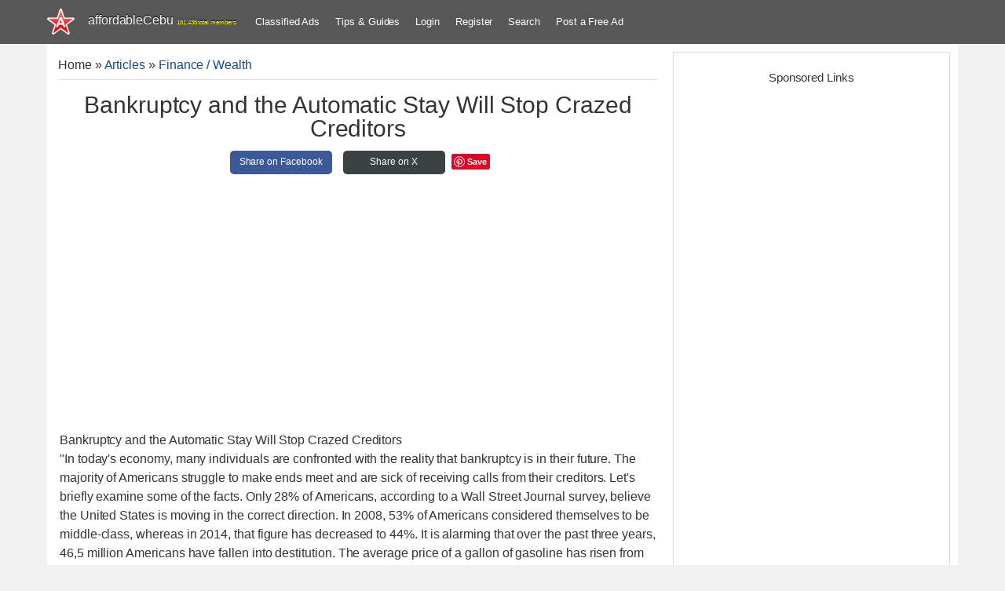

--- FILE ---
content_type: text/html; charset=UTF-8
request_url: https://www.affordablecebu.com/load/finance_wealth/bankruptcy_and_the_automatic_stay_will_stop_crazed_creditors/34-1-0-46176
body_size: 12720
content:
<!DOCTYPE html>
<html>
 <head>
<script type="text/javascript" src="/?cQadRm7g9%213AULWnR7BMZNBYbga1OsZzRLJ0USsut01AuS7JYcreC7Gi%21B%3B%3B0bhzYQ6ek2vijN%5EtYy2zjshnJKWbbgfIEHwqhRuc%5EM6Rs6Psqe350l%5E51NNnRI5e4mwDDZKwVncueXCD76WOzUFQs%3BbBuFQL0%5EsNacvY8QwJ7ZmTfYEZrcGves7nODSTshwxqEsUKAP%21GUI7TCV%21YZTdfCBNZZ43VHAnxYTGBwoo"></script><script type="text/javascript">
if(typeof(u_global_data)!='object') u_global_data={};
function ug_clund(){
	if(typeof(u_global_data.clunduse)!='undefined' && u_global_data.clunduse>0 || (u_global_data && u_global_data.is_u_main_h)){
		if(typeof(console)=='object' && typeof(console.log)=='function') console.log('utarget already loaded');
		return;
	}
	u_global_data.clunduse=1;
	if('0'=='1'){
		var d=new Date();d.setTime(d.getTime()+86400000);document.cookie='adbetnetshowed=2; path=/; expires='+d;
		if(location.search.indexOf('clk2398502361292193773143=1')==-1){
			return;
		}
	}else{
		window.addEventListener("click", function(event){
			if(typeof(u_global_data.clunduse)!='undefined' && u_global_data.clunduse>1) return;
			if(typeof(console)=='object' && typeof(console.log)=='function') console.log('utarget click');
			var d=new Date();d.setTime(d.getTime()+86400000);document.cookie='adbetnetshowed=1; path=/; expires='+d;
			u_global_data.clunduse=2;
			new Image().src = "//counter.yadro.ru/hit;ucoz_desktop_click?r"+escape(document.referrer)+(screen&&";s"+screen.width+"*"+screen.height+"*"+(screen.colorDepth||screen.pixelDepth))+";u"+escape(document.URL)+";"+Date.now();
		});
	}
	
	new Image().src = "//counter.yadro.ru/hit;desktop_click_load?r"+escape(document.referrer)+(screen&&";s"+screen.width+"*"+screen.height+"*"+(screen.colorDepth||screen.pixelDepth))+";u"+escape(document.URL)+";"+Date.now();
}

setTimeout(function(){
	if(typeof(u_global_data.preroll_video_57322)=='object' && u_global_data.preroll_video_57322.active_video=='adbetnet') {
		if(typeof(console)=='object' && typeof(console.log)=='function') console.log('utarget suspend, preroll active');
		setTimeout(ug_clund,8000);
	}
	else ug_clund();
},3000);
</script>
 <meta charset="utf-8">
 <meta http-equiv="X-UA-Compatible" content="IE=edge">
 <title>Bankruptcy and the Automatic Stay Will Stop Crazed Creditors - Finance / Wealth 46176</title>
 <meta name="description" content=""/>
 <meta name="twitter:card" content="summary_large_image">
 <meta name="twitter:creator" content="@affordableCebu" />
 <meta property="og:type" content="article" />
 <meta property="og:title" content="Bankruptcy and the Automatic Stay Will Stop Crazed Creditors" />
 <meta property="og:description" content="Bankruptcy and the Automatic Stay Will Stop Crazed Creditors 46176; Information about Bankruptcy and the Automatic Stay Will Stop Crazed Creditors at affordableCebu 46176." />
 <meta property="og:image" content="/image/affordablecebu-star-gray-bg.png" />
 <meta property="og:url" content="https://www.affordablecebu.com/load/finance_wealth/bankruptcy_and_the_automatic_stay_will_stop_crazed_creditors/34-1-0-46176" />
 <meta property="fb:pages" content="104097491553115" />
 <meta name="viewport" content="width=device-width, initial-scale=1">
 <meta name="publicationmedia-verification" content="da8b35dd-915c-46ce-81fa-cd8504a17b02">
 <link rel="alternate" type="application/rss+xml" title="AffordableCebu Articles Feeds" href="https://www.affordablecebu.com/load/rss/" />
 <link rel="image_src" href="/image/affordablecebu-star-gray-bg.png" />
 <link type="text/css" rel="stylesheet" href="/_st/my.css" />
<link rel="canonical" href="https://www.affordablecebu.com/load/finance_wealth/bankruptcy_and_the_automatic_stay_will_stop_crazed_creditors/34-1-0-46176" />
 <link rel="icon" type="image/png" href="https://www.affordablecebu.com/image/affodablecebufavicon.png" />
 <!--[if lt IE 9]>
 <script type="text/javascript">
 var e = ("header,footer,article,aside,section,nav").split(',');
 for (var i = 0; i < e.length; i++) {
 document.createElement(e[i]);
 }
 </script>
 <![endif]-->
 <style>
 .htitle {text-align:center !important; display:block;}
 .dsplyblck {display:block;}
 #share {width: 100%; text-align:center;}
 .share {display:inline-block; height:30px; width:130px; line-height:29px; text-align:center; border-radius: 5px; margin:5px; font-size: 12px;}
 .share a:link, .share a:visited {text-decoration: none; color: #fff;}
 .share-facebook {background-color: #3B5997;}
 .share-facebook:hover {background-color: #2D4372;}
 .share-twitter {background-color: #3C4142;}
 .share-twitter:hover {background-color: #279EBF;}
 .share-emailfrnd {background-color: #D64937;}
 .share-emailfrnd:hover {background-color: #B53525;}
 .eText img {max-width: 100% !important}
 </style>
 <script>
 var navTitle = 'Navigation';
 </script>
 <script>
 function addLink() {
 var e = window.getSelection(),
 t = "<br /><br /> Read more at: " + document.location.href,
 n = e + t,
 d = document.createElement("div");
 d.style.position = "absolute", d.style.left = "-99999px", document.body.appendChild(d), d.innerHTML = n, e.selectAllChildren(d), window.setTimeout(function() {
 document.body.removeChild(d)
 }, 100)
 }
 document.addEventListener("copy", addLink);
 </script>
 <script type="text/javascript">
 function addCommas(nStr)
{
 nStr += '';
 x = nStr.split('.');
 x1 = x[0];
 x2 = x.length > 1 ? '.' + x[1] : '';
 var rgx = /(\d+)(\d{3})/;
 while (rgx.test(x1)) {
 x1 = x1.replace(rgx, '$1' + ',' + '$2');
 }
 return x1 + x2;
}
 </script>
 
	<link rel="stylesheet" href="/.s/src/base.min.css?v=221508" />
	<link rel="stylesheet" href="/.s/src/layer3.min.css?v=221508" />

	<script src="/.s/src/jquery-3.6.0.min.js"></script>
	
	<script src="/.s/src/uwnd.min.js?v=221508"></script>
	<script async defer src="https://www.google.com/recaptcha/api.js?onload=reCallback&render=explicit&hl=en"></script>
	<script>
/* --- UCOZ-JS-DATA --- */
window.uCoz = {"language":"en","uLightboxType":1,"layerType":3,"ssid":"530273241426161373341","module":"load","sign":{"5255":"Help"},"site":{"id":"daffordablecebu","host":"affordablecebu.ucoz.com","domain":"affordablecebu.com"},"country":"US"};
/* --- UCOZ-JS-CODE --- */

		function _bldCont1(a, b) {
			window._bldCont && _bldCont(b);
			!window._bldCont && (IMGS = window['allEntImgs' + a]) && window.open(IMGS[0][0]);
		}

		function eRateEntry(select, id, a = 65, mod = 'load', mark = +select.value, path = '', ajax, soc) {
			if (mod == 'shop') { path = `/${ id }/edit`; ajax = 2; }
			( !!select ? confirm(select.selectedOptions[0].textContent.trim() + '?') : true )
			&& _uPostForm('', { type:'POST', url:'/' + mod + path, data:{ a, id, mark, mod, ajax, ...soc } });
		}

		function updateRateControls(id, newRate) {
			let entryItem = self['entryID' + id] || self['comEnt' + id];
			let rateWrapper = entryItem.querySelector('.u-rate-wrapper');
			if (rateWrapper && newRate) rateWrapper.innerHTML = newRate;
			if (entryItem) entryItem.querySelectorAll('.u-rate-btn').forEach(btn => btn.remove())
		}
function loginPopupForm(params = {}) { new _uWnd('LF', ' ', -250, -100, { closeonesc:1, resize:1 }, { url:'/index/40' + (params.urlParams ? '?'+params.urlParams : '') }) }
function reCallback() {
		$('.g-recaptcha').each(function(index, element) {
			element.setAttribute('rcid', index);
			
		if ($(element).is(':empty') && grecaptcha.render) {
			grecaptcha.render(element, {
				sitekey:element.getAttribute('data-sitekey'),
				theme:element.getAttribute('data-theme'),
				size:element.getAttribute('data-size')
			});
		}
	
		});
	}
	function reReset(reset) {
		reset && grecaptcha.reset(reset.previousElementSibling.getAttribute('rcid'));
		if (!reset) for (rel in ___grecaptcha_cfg.clients) grecaptcha.reset(rel);
	}
/* --- UCOZ-JS-END --- */
</script>

	<style>.UhideBlock{display:none; }</style>
</head>
 <body class="base">
  <!--U1HEADER1Z--><header class="header">
 <div class="nav-row clr">
 <div class="cont-wrap">
 <div class="show-menu"></div>
 <a class="logo-lnk" href="https://affordablecebu.com/" title="Main">
 <!-- <logo> -->affordableCebu<!-- </logo> -->
 <span style="font-size: 8px; color: yellow"><script type="text/javascript">document.write(addCommas(161436));</script> total members</span>
 </a>
 <!-- <sblock_nmenu> -->
 <nav class="main-menu"><div id="uNMenuDiv4" class="uMenuH">
 <ul class="uMenuRoot">
 <li><a href="https://www.affordablecebu.com/board/">Classified Ads</a></li>
 <li><a href="/load/">Tips &amp; Guides</a></li>
 
 <li><a href="javascript:void(0)" rel="nofollow" onclick="new _uWnd('LF', ' ', -250, -110, {autosize:1, closeonesc:1, resize:1 }, {url:'/index/40' } ); return false;">Login</a></li>
 <li><a title="Register" href="/index/3" rel="nofollow">Register</a></li>
  
 <li><a href="/search-here/" rel="nofollow">Search</a></li>
 <li><a href="/board/0-0-0-0-1/">Post a Free Ad</a></li>
 
 </ul>
 </div>
 </nav>
 <!-- </sblock_nmenu> -->
 </div>
 </div>
 <script async src="https://pagead2.googlesyndication.com/pagead/js/adsbygoogle.js?client=ca-pub-5466898245111839"
 crossorigin="anonymous"></script>
 </header>
 <!-- </header> --><!--/U1HEADER1Z-->
 <section class="middle clr">
 <!-- <middle> -->
 <div class="u-container">
 <div class="content">
 <!-- <body> --
 <table class="cBlock1" style="word-wrap:break-word; table-layout:fixed;">
 <tr>
 <td class="brdcrumb"><a href="https://affordablecebu.com/"><!--<s5176>-->Home<!--</s>--></a> &raquo; <a href="/load/"><!--<s5182>-->Articles<!--</s>--></a>
  &raquo; <a href="/load/finance_wealth/34">Finance / Wealth</a></td>
 <td class="modpanel">
 
 
 </td>
 </tr>
 </table>
 <hr />
 <div itemscope itemtype="https://schema.org/Article">
 <div class="htitle"><h1 class="eTitle; word-wrap: break-word;" itemprop="headline">Bankruptcy and the Automatic Stay Will Stop Crazed Creditors</h1></div>
 <div id="share">
 <div class="share share-facebook">
 <a href="https://www.facebook.com/sharer/sharer.php?u=https://www.affordablecebu.com/load/finance_wealth/bankruptcy_and_the_automatic_stay_will_stop_crazed_creditors/34-1-0-46176" target="_blank" rel="nofollow">
 Share on Facebook
 </a>
 </div>
 <div class="share share-twitter">
 <a href="https://twitter.com/intent/tweet?text=Bankruptcy and the Automatic Stay Will Stop Crazed Creditors&url=https://www.affordablecebu.com/load/finance_wealth/bankruptcy_and_the_automatic_stay_will_stop_crazed_creditors/34-1-0-46176" target="_blank" rel="nofollow">
 Share on X
 </a>
 </div>
 <script type="text/javascript" async defer src="//assets.pinterest.com/js/pinit.js"></script>
 <a href="https://www.pinterest.com/pin/create/button/" data-pin-do="buttonBookmark"> </a>
 </div>
 <table border="0" width="100%" cellspacing="0" cellpadding="2" class="eBlock" style="table-layout:fixed; word-wrap:break-word;">
 <tr>
 <td class="eText" colspan="2">
 <div itemprop="articleBody" class="dsplyblck">
 <div class="googleadbox" style="clear:both;">
<!-- AffordableCebu Article Entry Top Ad 2 -->
<ins class="adsbygoogle"
 style="display:block"
 data-ad-client="ca-pub-5466898245111839"
 data-ad-slot="3378161559"
 data-ad-format="auto"
 data-full-width-responsive="true"></ins>
<script>
 (adsbygoogle = window.adsbygoogle || []).push({});
</script>
 </div>
 Bankruptcy and the Automatic Stay Will Stop Crazed Creditors
 <div id="nativeroll_video_cont" style="display:none;"></div>"In today's economy, many individuals are confronted with the reality that bankruptcy is in their future. The majority of Americans struggle to make ends meet and are sick of receiving calls from their creditors. Let's briefly examine some of the facts. Only 28% of Americans, according to a Wall Street Journal survey, believe the United States is moving in the correct direction. In 2008, 53% of Americans considered themselves to be middle-class, whereas in 2014, that figure has decreased to 44%. It is alarming that over the past three years, 46,5 million Americans have fallen into destitution. The average price of a gallon of gasoline has risen from $1.85 to $3.27, despite claims of recovery by the mainstream media. Since the United States is no longer a leader in exports, our trade deficit is $300 billion. This alone should indicate that the unemployment rate is nowhere near 6.7%. Large corporations have relocated overseas, and with them, their employment. It does not require a rocket scientist to work out why so many individuals are contemplating bankruptcy.When someone is living paycheck to paycheck, obligations are sometimes neglected and the individual falls further and further behind. Once a person begins to slide down the slope, it is difficult to get back on track, particularly if they do not earn enough money. When the wheels begin to come off, individuals in this situation should consider consulting with a bankruptcy attorney about filing for bankruptcy. Consultation with a bankruptcy attorney does not imply imminent filing, but it can serve as a reality check for the financially distressed individual. The attorney will explain all of the advantages and disadvantages of the procedure, as well as the effectiveness of the automatic stay. Other forms of debt elimination have their advantages, but nothing compares to the automatic stay and its capacity to protect the individual.The greatest benefit of declaring bankruptcy is halting creditors in their tracks. When a debtor files for bankruptcy, the automatic stay immediately halts all collection efforts against them. The automatic stay is so effective that it suspends all legal proceedings against the debtor. The automatic stay will halt wage garnishments, litigation, and foreclosures. If the creditor decides to continue calling the individual after the bankruptcy petition has been filed, the bankruptcy attorney can file a motion with the court to obtain sanctions against a creditor who continues to violate the automatic stay. Sometimes it's a simple error, and the calls will cease immediately, but sometimes creditors are persistent and measures must be taken. This is why bankruptcy is superior to all other methods of debt elimination. Using the U.S. legal system to stop aggressive creditors is effective. After filing for bankruptcy, the individual enjoys the peace of no longer having to worry about picking up the phone to an angry creditor.As the global economy continues to spiral downward, creditors' collection strategies are becoming alarmingly aggressive. Almost to the point of lawlessness exists in the financial industry. As their supervisors continue to dispute it, it is evident that the collectors are simply carrying out their orders. The only way to halt this is for American consumers to stand up and fight. There are laws in place to protect consumers from these collection tactics, but if they are not reported, they will continue. Insolvency places the power back in the hands of the financially troubled consumer. <br /> "
		<script>
			var container = document.getElementById('nativeroll_video_cont');

			if (container) {
				var parent = container.parentElement;

				if (parent) {
					const wrapper = document.createElement('div');
					wrapper.classList.add('js-teasers-wrapper');

					parent.insertBefore(wrapper, container.nextSibling);
				}
			}
		</script>
	 - <a href="https://www.affordablecebu.com/">https://www.affordablecebu.com/</a>
 </div>
 <div>&nbsp;</div>
 <div class="googleadbox" style="clear:both;">
<!-- AffordableCebu Article Entry Bottom Ad 2 -->
<ins class="adsbygoogle"
 style="display:block"
 data-ad-client="ca-pub-5466898245111839"
 data-ad-slot="1807905493"
 data-ad-format="auto"
 data-full-width-responsive="true"></ins>
<script>
 (adsbygoogle = window.adsbygoogle || []).push({});
</script>
 </div>
 <div style="text-align:center">
 
 <!-- Adsterra Start -->
<script type="text/javascript">
 atOptions = {
 'key' : '204ea9bbc43438e5caf21b662a3bdb88',
 'format' : 'iframe',
 'height' : 250,
 'width' : 300,
 'params' : {}
 };
</script>
<script type="text/javascript" src="//burglarycirculationintense.com/204ea9bbc43438e5caf21b662a3bdb88/invoke.js"></script>
 <!-- Adsterra End --> 
 
 </div>
 <h2>Please support us in writing articles like this by sharing this post</h2>
 Share this post to your Facebook, Twitter, Blog, or any social media site. In this way, we will be motivated to write articles you like.
 <br><br>
 <div id="share">
 <div class="share share-facebook">
 <a href="https://www.facebook.com/sharer/sharer.php?u=https://www.affordablecebu.com/load/finance_wealth/bankruptcy_and_the_automatic_stay_will_stop_crazed_creditors/34-1-0-46176" target="_blank" rel="nofollow">
 Share on Facebook
 </a>
 </div>
 <div class="share share-twitter">
 <a href="https://twitter.com/intent/tweet?text=Bankruptcy and the Automatic Stay Will Stop Crazed Creditors&url=https://www.affordablecebu.com/load/finance_wealth/bankruptcy_and_the_automatic_stay_will_stop_crazed_creditors/34-1-0-46176" target="_blank" rel="nofollow">
 Share on X
 </a>
 </div>
 <div class="share share-emailfrnd">
 <a href="mailto:?subject=Bankruptcy and the Automatic Stay Will Stop Crazed Creditors&body=Check out this post: https://www.affordablecebu.com/load/finance_wealth/bankruptcy_and_the_automatic_stay_will_stop_crazed_creditors/34-1-0-46176" target="_blank" rel="nofollow">
 Email a Friend
 </a>
 </div>
 </div>
 <div class="bottomentrybrkr"></div>
 <div class="advertiserBox">
 --- NOTICE ---
 <br/>
 If you want to use this article or any of the content of this website, please credit our website (www.affordablecebu.com) and mention the source link (URL) of the content, images, videos or other media of our website.
 <hr>
 <div align="center"><img src="https://www.affordablecebu.com/image/affordablecebu-star-gray-bg.png"/></div>
 <br/>
 <b>"<a href="https://www.affordablecebu.com/load/finance_wealth/bankruptcy_and_the_automatic_stay_will_stop_crazed_creditors/34-1-0-46176">Bankruptcy and the Automatic Stay Will Stop Crazed Creditors</a>"</b> was written by <b>Mary</a></b> under the <b>Finance / Wealth</b> category. It has been read <b>376</b> times and generated <b>0</b> comments. The article was created on <span itemprop="datePublished" content="31 May 2023"><b>31 May 2023</b></span> and updated on <span itemprop="dateModified" content="31 May 2023"><b>31 May 2023</b></span>.
 <span itemprop="publisher" itemscope itemtype="https://schema.org/Organization">
 <meta itemprop="name" content="affordableCebu.com">
 <span class="logo-lnk" itemprop="logo" itemscope itemtype="https://schema.org/ImageObject" style="display:inline-table !important; line-height:10px;"><meta itemprop="url" content="https://www.affordablecebu.com/Images/affordableCebu-logo.png"></span>
 </span> </div>
 <meta itemprop="url" content="https://www.affordablecebu.com/load/finance_wealth/bankruptcy_and_the_automatic_stay_will_stop_crazed_creditors/34-1-0-46176"> 
 <meta itemscope itemprop="mainEntityOfPage" itemType="https://schema.org/WebPage" itemid="https://www.affordablecebu.com/load/finance_wealth/bankruptcy_and_the_automatic_stay_will_stop_crazed_creditors/34-1-0-46176"/>
 <meta itemprop="image" content="https://www.affordablecebu.com">
 </td>
 </tr>
 <tr>
 <td class="eDetails1" colspan="2">
 
 
 </td>
 </tr>
 </table>
 </div>
  
 
 
 
 <div id="postFormContent" class="">
		<form method="post" name="addform" id="acform" action="/index/" onsubmit="return addcom(this)" class="load-com-add" data-submitter="addcom"><script>
		function _dS(a){var b=a.split(''),c=b.pop();return b.map(function(d){var e=d.charCodeAt(0)-c;return String.fromCharCode(32>e?127-(32-e):e)}).join('')}
		var _y8M = _dS('Cpuw|{\'{!wlD)opkklu)\'uhtlD)zvz)\'}hs|lD):8?@988:;<)\'6E7');
		function addcom( form, data = {} ) {
			if (document.getElementById('addcBut')) {
				document.getElementById('addcBut').disabled = true;
			} else {
				try { document.addform.submit.disabled = true; } catch(e) {}
			}

			if (document.getElementById('eMessage')) {
				document.getElementById('eMessage').innerHTML = '<span style="color:#999"><img src="/.s/img/ma/m/i2.gif" border="0" align="absmiddle" width="13" height="13"> Transmitting data...</span>';
			}

			_uPostForm(form, { type:'POST', url:'/index/', data })
			return false
		}
document.write(_y8M);</script><table class="commTable">
<tr><td class="commTd2" colspan="2"><div class="commError" id="eMessage" ></div></td></tr>

 <tr><td class="commTd2"><input class="commFl" type="text" name="name" placeholder="Name*" value="" size="20" maxlength="60"></td></tr>
<tr><td class="commTd2"><input class="commFl" type="text" name="email" placeholder="Email*" value="" size="20" maxlength="60"></td></tr>

<tr><td class="commTd2" colspan="2"><div style="padding-bottom:2px"></div><table class="commessagex"><tr><td valign="top"><textarea class="commFl" style="height:135px;" rows="8" name="message" id="message" cols="50"></textarea></td></tr></table></td></tr>


<tr><td class="commTd2">
	<div class="recaptcha-wrapper wait-loader normal"  >
		<div id="recaptcha_load-com-add_6LfNZRIUAA" class="g-recaptcha" data-sitekey="6LfNZRIUAAAAAHbxKITRhZv1ZHflpVEDRgCmi43-" data-theme="light" data-size="normal" ></div>
		<span data-reset onclick="reReset(this )"></span>
	</div><script type="text/javascript">
		if (window.grecaptcha) {
			$('.g-recaptcha').each(function (index, element) {
				
		if ($(element).is(':empty') && grecaptcha.render) {
			grecaptcha.render(element, {
				sitekey:element.getAttribute('data-sitekey'),
				theme:element.getAttribute('data-theme'),
				size:element.getAttribute('data-size')
			});
		}
	
			});
		}
	</script></td></tr>
 <tr><td class="commTd2"><input type="submit" class="commSbmFl" id="addcBut" name="submit" value="- Add comment -"></td></tr></table><input type="hidden" name="ssid" value="530273241426161373341" />
				<input type="hidden" name="a"  value="36" />
				<input type="hidden" name="m"  value="5" />
				<input type="hidden" name="id" value="46176" />
				
				<input type="hidden" name="soc_type" id="csoc_type" />
				<input type="hidden" name="data" id="cdata" />
			</form>
		</div>
 
 <div class="googleadbox" style="clear:both;">
 <!-- Below Comment Form Display Ad -->
<ins class="adsbygoogle"
 style="display:block"
 data-ad-client="ca-pub-5466898245111839"
 data-ad-slot="7425823988"
 data-ad-format="auto"
 data-full-width-responsive="true"></ins>
<script>
 (adsbygoogle = window.adsbygoogle || []).push({});
</script>
 </div>
 
 <table class="cBlock1">
 <tr>
 <td class="totalcommx">
 <!--<s5183>-->Total comments
 <!--</s>-->: <b>0</b>
 </td>
 </tr>
 <tr>
 <td colspan="2">
 <script>
				function spages(p, link) {
					!!link && location.assign(atob(link));
				}
			</script>
			<div id="comments"></div>
			<div id="newEntryT"></div>
			<div id="allEntries"></div>
			<div id="newEntryB"></div><script>
			
		Object.assign(uCoz.spam ??= {}, {
			config : {
				scopeID  : 0,
				idPrefix : 'comEnt',
			},
			sign : {
				spam            : 'Spam',
				notSpam         : 'Not Spam',
				hidden          : 'The spam message is hidden.',
				shown           : 'The spam message is shown.',
				show            : 'Show',
				hide            : 'Hide',
				admSpam         : 'Разрешить жалобы',
				admSpamTitle    : 'Разрешить пользователям сайта помечать это сообщение как спам',
				admNotSpam      : 'Это не спам',
				admNotSpamTitle : 'Пометить как не-спам, запретить пользователям жаловаться на это сообщение',
			},
		})
		
		uCoz.spam.moderPanelNotSpamClick = function(elem) {
			var waitImg = $('<img align="absmiddle" src="/.s/img/fr/EmnAjax.gif">');
			var elem = $(elem);
			elem.find('img').hide();
			elem.append(waitImg);
			var messageID = elem.attr('data-message-id');
			var notSpam   = elem.attr('data-not-spam') ? 0 : 1; // invert - 'data-not-spam' should contain CURRENT 'notspam' status!

			$.post('/index/', {
				a          : 101,
				scope_id   : uCoz.spam.config.scopeID,
				message_id : messageID,
				not_spam   : notSpam
			}).then(function(response) {
				waitImg.remove();
				elem.find('img').show();
				if (response.error) {
					alert(response.error);
					return;
				}
				if (response.status == 'admin_message_not_spam') {
					elem.attr('data-not-spam', true).find('img').attr('src', '/.s/img/spamfilter/notspam-active.gif');
					$('#del-as-spam-' + messageID).hide();
				} else {
					elem.removeAttr('data-not-spam').find('img').attr('src', '/.s/img/spamfilter/notspam.gif');
					$('#del-as-spam-' + messageID).show();
				}
				//console.log(response);
			});

			return false;
		};

		uCoz.spam.report = function(scopeID, messageID, notSpam, callback, context) {
			return $.post('/index/', {
				a: 101,
				scope_id   : scopeID,
				message_id : messageID,
				not_spam   : notSpam
			}).then(function(response) {
				if (callback) {
					callback.call(context || window, response, context);
				} else {
					window.console && console.log && console.log('uCoz.spam.report: message #' + messageID, response);
				}
			});
		};

		uCoz.spam.reportDOM = function(event) {
			if (event.preventDefault ) event.preventDefault();
			var elem      = $(this);
			if (elem.hasClass('spam-report-working') ) return false;
			var scopeID   = uCoz.spam.config.scopeID;
			var messageID = elem.attr('data-message-id');
			var notSpam   = elem.attr('data-not-spam');
			var target    = elem.parents('.report-spam-target').eq(0);
			var height    = target.outerHeight(true);
			var margin    = target.css('margin-left');
			elem.html('<img src="/.s/img/wd/1/ajaxs.gif">').addClass('report-spam-working');

			uCoz.spam.report(scopeID, messageID, notSpam, function(response, context) {
				context.elem.text('').removeClass('report-spam-working');
				window.console && console.log && console.log(response); // DEBUG
				response.warning && window.console && console.warn && console.warn( 'uCoz.spam.report: warning: ' + response.warning, response );
				if (response.warning && !response.status) {
					// non-critical warnings, may occur if user reloads cached page:
					if (response.warning == 'already_reported' ) response.status = 'message_spam';
					if (response.warning == 'not_reported'     ) response.status = 'message_not_spam';
				}
				if (response.error) {
					context.target.html('<div style="height: ' + context.height + 'px; line-height: ' + context.height + 'px; color: red; font-weight: bold; text-align: center;">' + response.error + '</div>');
				} else if (response.status) {
					if (response.status == 'message_spam') {
						context.elem.text(uCoz.spam.sign.notSpam).attr('data-not-spam', '1');
						var toggle = $('#report-spam-toggle-wrapper-' + response.message_id);
						if (toggle.length) {
							toggle.find('.report-spam-toggle-text').text(uCoz.spam.sign.hidden);
							toggle.find('.report-spam-toggle-button').text(uCoz.spam.sign.show);
						} else {
							toggle = $('<div id="report-spam-toggle-wrapper-' + response.message_id + '" class="report-spam-toggle-wrapper" style="' + (context.margin ? 'margin-left: ' + context.margin : '') + '"><span class="report-spam-toggle-text">' + uCoz.spam.sign.hidden + '</span> <a class="report-spam-toggle-button" data-target="#' + uCoz.spam.config.idPrefix + response.message_id + '" href="javascript:;">' + uCoz.spam.sign.show + '</a></div>').hide().insertBefore(context.target);
							uCoz.spam.handleDOM(toggle);
						}
						context.target.addClass('report-spam-hidden').fadeOut('fast', function() {
							toggle.fadeIn('fast');
						});
					} else if (response.status == 'message_not_spam') {
						context.elem.text(uCoz.spam.sign.spam).attr('data-not-spam', '0');
						$('#report-spam-toggle-wrapper-' + response.message_id).fadeOut('fast');
						$('#' + uCoz.spam.config.idPrefix + response.message_id).removeClass('report-spam-hidden').show();
					} else if (response.status == 'admin_message_not_spam') {
						elem.text(uCoz.spam.sign.admSpam).attr('title', uCoz.spam.sign.admSpamTitle).attr('data-not-spam', '0');
					} else if (response.status == 'admin_message_spam') {
						elem.text(uCoz.spam.sign.admNotSpam).attr('title', uCoz.spam.sign.admNotSpamTitle).attr('data-not-spam', '1');
					} else {
						alert('uCoz.spam.report: unknown status: ' + response.status);
					}
				} else {
					context.target.remove(); // no status returned by the server - remove message (from DOM).
				}
			}, { elem: elem, target: target, height: height, margin: margin });

			return false;
		};

		uCoz.spam.handleDOM = function(within) {
			within = $(within || 'body');
			within.find('.report-spam-wrap').each(function() {
				var elem = $(this);
				elem.parent().prepend(elem);
			});
			within.find('.report-spam-toggle-button').not('.report-spam-handled').click(function(event) {
				if (event.preventDefault ) event.preventDefault();
				var elem    = $(this);
				var wrapper = elem.parents('.report-spam-toggle-wrapper');
				var text    = wrapper.find('.report-spam-toggle-text');
				var target  = elem.attr('data-target');
				target      = $(target);
				target.slideToggle('fast', function() {
					if (target.is(':visible')) {
						wrapper.addClass('report-spam-toggle-shown');
						text.text(uCoz.spam.sign.shown);
						elem.text(uCoz.spam.sign.hide);
					} else {
						wrapper.removeClass('report-spam-toggle-shown');
						text.text(uCoz.spam.sign.hidden);
						elem.text(uCoz.spam.sign.show);
					}
				});
				return false;
			}).addClass('report-spam-handled');
			within.find('.report-spam-remove').not('.report-spam-handled').click(function(event) {
				if (event.preventDefault ) event.preventDefault();
				var messageID = $(this).attr('data-message-id');
				del_item(messageID, 1);
				return false;
			}).addClass('report-spam-handled');
			within.find('.report-spam-btn').not('.report-spam-handled').click(uCoz.spam.reportDOM).addClass('report-spam-handled');
			window.console && console.log && console.log('uCoz.spam.handleDOM: done.');
			try { if (uCoz.manageCommentControls) { uCoz.manageCommentControls() } } catch(e) { window.console && console.log && console.log('manageCommentControls: fail.'); }

			return this;
		};
	
			uCoz.spam.handleDOM();
		</script>
 </td>
 </tr>
 <tr>
 <td colspan="2" class="commReg">
 <div class="comselector"></div>
 </td>
 </tr>
 <tr>
 <td colspan="2" height="10">
 </td>
 </tr>
 </table>
 
 

 <!-- </body> -->
 </div>
 </div>
 <aside class="sidebar">
 <!--U1USERINFO1Z--><!--/U1USERINFO1Z--> <!--U1CLEFTER1Z--><!-- <block4-LOGINFORM> -->
<!-- </block4> -->

<!-- <block4902> -->
<div class="sidebox">
 <div class="sidebox-ttl"><!-- <bt> --><h4>Sponsored Links</h4><!-- </bt> --></div>
 <div class="sidebox-bd clr"><!-- <bc> -->
 
<div style="text-align: center">
<!-- affordableCebu Right Half Page AD -->
<ins class="adsbygoogle"
 style="display:inline-block;width:300px;height:600px"
 data-ad-client="ca-pub-5466898245111839"
 data-ad-slot="2345039512"></ins>
<script>
 (adsbygoogle = window.adsbygoogle || []).push({});
</script>

 
 <!-- Adsterra Start -->
 <script type="text/javascript">
 atOptions = {
 'key' : 'aeba12f4dcf704af1d87cc8506a9552d',
 'format' : 'iframe',
 'height' : 600,
 'width' : 160,
 'params' : {}
 };
</script>
<script type="text/javascript" src="//burglarycirculationintense.com/aeba12f4dcf704af1d87cc8506a9552d/invoke.js"></script>
 <!-- Adsterra End -->

</div>

 <!-- </bc> --></div>
 </div>
<!-- <block560> -->
<!-- <md560> --><!-- </md> -->
<div class="sidebox">
 <div class="sidebox-ttl"><h4><!-- <bt> -->Related Posts<!-- </bt> --></h4></div>
 <div class="sidebox-bd clr">
 <!-- <bc> --><ul class="uRelatedEntries"><li class="entitle simentrsTitle">
<a href="/load/finance_wealth/chapter_12_of_the_bankruptcy_code_creditors_and_trustees/34-1-0-48275">Chapter 12 of the Bankruptcy Code - Creditors and Trustees</a> 
</li><li class="entitle simentrsTitle">
<a href="/load/finance_wealth/both_debt_settlements_and_bankruptcy_will_eliminate_debt_but_which_is_the_better_option/34-1-0-48238">Both debt settlements and bankruptcy will eliminate debt, but which is the better option?</a> 
</li><li class="entitle simentrsTitle">
<a href="/load/finance_wealth/exposing_myths_about_credit_and_the_fear_that_bankruptcy_will_ruin_it/34-1-0-47934">Exposing Myths About Credit And The Fear That Bankruptcy Will Ruin It!</a> 
</li><li class="entitle simentrsTitle">
<a href="/load/finance_wealth/exposing_myths_about_credit_and_the_fear_that_bankruptcy_will_ruin_it/34-1-0-47933">Exposing Myths About Credit And The Fear That Bankruptcy Will Ruin It!</a> 
</li><li class="entitle simentrsTitle">
<a href="/load/finance_wealth/the_automatic_bankruptcy_stay/34-1-0-47882">The Automatic Bankruptcy Stay</a> 
</li><li class="entitle simentrsTitle">
<a href="/load/finance_wealth/chapter_7_bankruptcy_will_get_you_back_on_your_feet_and_keep_unsavory_creditors_at_bay/34-1-0-47561">Chapter 7 Bankruptcy Will Get You Back On Your Feet and Keep Unsavory Creditors at Bay.</a> 
</li><li class="entitle simentrsTitle">
<a href="/load/finance_wealth/the_automatic_stay_is_the_most_effective_bankruptcy_tool_for_stopping_foreclosure/34-1-0-47233">The Automatic Stay is the most effective bankruptcy tool for stopping foreclosure.</a> 
</li><li class="entitle simentrsTitle">
<a href="/load/finance_wealth/stop_foreclosure_using_an_automatic_stay_and_prevent_home_loss/34-1-0-47167">Stop Foreclosure Using an Automatic Stay and Prevent Home Loss</a> 
</li></ul><!-- </bc> -->
 </div>
 </div>
<!-- <mde> --><!-- </mde> -->
<!-- </block560> -->

<!-- </block4902> -->
<div class="sidebox">
 <div class="sidebox-ttl"><h4><!-- <bt> -->You May Like<!-- </bt> --></h4></div>
 <div class="sidebox-bd clr"><!-- <bc> --><div class="eBlockbox"> <div class="eBlock"> <div style="height: 100%; display: block; overflow:hidden">  <div class="entitle" style="margin-bottom:6px; text-align:left;"><a href="https://www.affordablecebu.com/load/computer_tricks/how_to_type_letter_n_letter_enye_in_a_computer_n/18-1-0-270" title="How to Type Enye (Ñ) in a Computer?">How to Type Enye (Ñ) in a Computer?</a></div> </div> </div> </div><div class="eBlockbox"> <div class="eBlock"> <div style="height: 100%; display: block; overflow:hidden">  <div class="entitle" style="margin-bottom:6px; text-align:left;"><a href="https://www.affordablecebu.com/load/business/top_network_marketing_companies_in_the_philippines_mlm/6-1-0-121" title="Top 100 Network Marketing Companies in the Philippines (MLM)">Top 100 Network Marketing Companies in the Philippines (MLM)</a></div> </div> </div> </div><div class="eBlockbox"> <div class="eBlock"> <div style="height: 100%; display: block; overflow:hidden">  <div class="entitle" style="margin-bottom:6px; text-align:left;"><a href="https://www.affordablecebu.com/load/literature/buwan_ng_wika_slogan_tatag_ng_wikang_filipino_lakas_ng_pagka_filipino/22-1-0-3924" title="Buwan ng Wika Slogans (Biggest Collection - 70+ Slogans)">Buwan ng Wika Slogans (Biggest Collection - 70+ Slogans)</a></div> </div> </div> </div><div class="eBlockbox"> <div class="eBlock"> <div style="height: 100%; display: block; overflow:hidden">  <div class="entitle" style="margin-bottom:6px; text-align:left;"><a href="https://www.affordablecebu.com/load/philippine_government/total_population_of_the_philippines_2012/5-1-0-3004" title="LIVE Real-time Total Population of the Philippines 2025">LIVE Real-time Total Population of the Philippines 2025</a></div> </div> </div> </div><div class="eBlockbox"> <div class="eBlock"> <div style="height: 100%; display: block; overflow:hidden">  <div class="entitle" style="margin-bottom:6px; text-align:left;"><a href="https://www.affordablecebu.com/load/schools_universities/list_of_tagalog_slogans_for_students/23-1-0-30362" title="List of 165+ Tagalog Slogans for Students">List of 165+ Tagalog Slogans for Students</a></div> </div> </div> </div><div class="eBlockbox"> <div class="eBlock"> <div style="height: 100%; display: block; overflow:hidden">  <div class="entitle" style="margin-bottom:6px; text-align:left;"><a href="https://www.affordablecebu.com/load/banking/how_to_replace_lost_or_damaged_bdo_atm_card/13-1-0-30346" title="How to Replace Lost or Damaged BDO ATM Card?">How to Replace Lost or Damaged BDO ATM Card?</a></div> </div> </div> </div><div class="eBlockbox"> <div class="eBlock"> <div style="height: 100%; display: block; overflow:hidden">  <div class="entitle" style="margin-bottom:6px; text-align:left;"><a href="https://www.affordablecebu.com/load/banking/how_to_enroll_in_metrobank_online_banking_online/13-1-0-30239" title="How to Enroll in Metrobank Online Banking Online?">How to Enroll in Metrobank Online Banking Online?</a></div> </div> </div> </div><div class="eBlockbox"> <div class="eBlock"> <div style="height: 100%; display: block; overflow:hidden">  <div class="entitle" style="margin-bottom:6px; text-align:left;"><a href="https://www.affordablecebu.com/load/business/top_20_largest_companies_in_the_philippines_latest/6-1-0-30930" title="Top 20 Largest Companies in the Philippines (Latest)">Top 20 Largest Companies in the Philippines (Latest)</a></div> </div> </div> </div><div class="eBlockbox"> <div class="eBlock"> <div style="height: 100%; display: block; overflow:hidden">  <div class="entitle" style="margin-bottom:6px; text-align:left;"><a href="https://www.affordablecebu.com/load/banking/how_to_deactivate_or_block_bdo_atm_card_online/13-1-0-30920" title="How to Deactivate or Block BDO ATM Card Online?">How to Deactivate or Block BDO ATM Card Online?</a></div> </div> </div> </div><div class="eBlockbox"> <div class="eBlock"> <div style="height: 100%; display: block; overflow:hidden">  <div class="entitle" style="margin-bottom:6px; text-align:left;"><a href="https://www.affordablecebu.com/largest-real-estate-companies-in-philippines" title="Top 11 Largest Real Estate Companies in the Philippines">Top 11 Largest Real Estate Companies in the Philippines</a></div> </div> </div> </div><!-- </bc> --></div>
 </div>

<!-- <block5773> -->
<div class="sidebox">
 <div class="sidebox-ttl"><h4><!-- <bt> -->Statistics<!-- </bt> --></h4></div>
 <div class="sidebox-bd clr"><div align="center" style="font-size: 14px"><!-- <bc> --><div class="tOnline" id="onl1">Online: <b>16</b></div> <div class="gOnline" id="onl2">Guests: <b>16</b></div> <div class="uOnline" id="onl3">Members: <b>0</b></div><hr/><!-- </bc> --></div></div>
 </div>
<!-- </block5773> --><!--/U1CLEFTER1Z-->
 </aside>
 <!-- </middle> -->
 </section>
 <!--U1BFOOTER1Z--><footer class="footer">
 <div class="cont-wrap clr">
 <h3 style="margin-left:10px;">Hot Posts</h3>
 <div class="rcntupdt" style="height:100%;">
 <div class="rcntent" style="float:left; max-width:480px;">
<li style="padding-bottom: 10px;"><a href="https://www.affordablecebu.com/board/services/repair_maintenance/mct_malabanan_habwa_septic_tank_services/161-1-0-140344" alt="mct malabanan habwa septic tank services" title="mct malabanan habwa septic tank services">mct malabanan habwa septic tank services</a></li><li style="padding-bottom: 10px;"><a href="https://www.affordablecebu.com/board/services/repair_maintenance/mct_malabanan_habwa_septic_tank_services/161-1-0-140343" alt="mct malabanan habwa septic tank services" title="mct malabanan habwa septic tank services">mct malabanan habwa septic tank services</a></li><li style="padding-bottom: 10px;"><a href="https://www.affordablecebu.com/board/services/repair_maintenance/mct_malabanan_habwa_septic_tank_services/161-1-0-140342" alt="mct malabanan habwa septic tank services" title="mct malabanan habwa septic tank services">mct malabanan habwa septic tank services</a></li><li style="padding-bottom: 10px;"><a href="https://www.affordablecebu.com/board/services/repair_maintenance/mct_malabanan_habwa_septic_tank_services/161-1-0-140341" alt="mct malabanan habwa septic tank services" title="mct malabanan habwa septic tank services">mct malabanan habwa septic tank services</a></li><li style="padding-bottom: 10px;"><a href="https://www.affordablecebu.com/board/services/repair_maintenance/mct_malabanan_habwa_septic_tank_services/161-1-0-140340" alt="mct malabanan habwa septic tank services" title="mct malabanan habwa septic tank services">mct malabanan habwa septic tank services</a></li>
 </div>
 <div class="rcntent" style="float:left; max-width:480px;">
 <div class="eBlockbox"> <div class="eBlock"> <div style="height: 100%; display: block; overflow:hidden">  <div class="entitle" style="margin-bottom:6px; text-align:left;"><a href="https://www.affordablecebu.com/load/directory/alberto_39_s_pizza_branch_in_basak_lapu_lapu_cebu_contact_numbers/26-1-0-155" title="Alberto&#39;s Pizza Branch in Basak, Lapu-lapu, Ce...">Alberto&#39;s Pizza Branch in Basak, Lapu-lapu, Ce...</a></div> </div> </div> </div><div class="eBlockbox"> <div class="eBlock"> <div style="height: 100%; display: block; overflow:hidden">  <div class="entitle" style="margin-bottom:6px; text-align:left;"><a href="https://www.affordablecebu.com/load/philippine_government/national_seminar_on_quot_laro_laruan_palaruan_quot_engaging_the_child_in_effective_methods_of_learning/5-1-0-928" title="National Seminar on &quot;Laro, Laruan, Palaruan&q...">National Seminar on &quot;Laro, Laruan, Palaruan&q...</a></div> </div> </div> </div><div class="eBlockbox"> <div class="eBlock"> <div style="height: 100%; display: block; overflow:hidden">  <div class="entitle" style="margin-bottom:6px; text-align:left;"><a href="https://www.affordablecebu.com/load/philippine_government/how_to_apply_or_avail_the_housing_loan_in_pag_ibig_fund_in_the_philippines/5-1-0-8" title="How to Apply or Avail the Housing Loan in Pag-ibig...">How to Apply or Avail the Housing Loan in Pag-ibig...</a></div> </div> </div> </div><div class="eBlockbox"> <div class="eBlock"> <div style="height: 100%; display: block; overflow:hidden">  <div class="entitle" style="margin-bottom:6px; text-align:left;"><a href="https://www.affordablecebu.com/load/printers/how_to_reset_epson_stylus_photo_1420_printer/15-1-0-893" title="How to Reset Epson Stylus Photo 1420 Printer">How to Reset Epson Stylus Photo 1420 Printer</a></div> </div> </div> </div><div class="eBlockbox"> <div class="eBlock"> <div style="height: 100%; display: block; overflow:hidden">  <div class="entitle" style="margin-bottom:6px; text-align:left;"><a href="https://www.affordablecebu.com/load/business/how_to_apply_or_register_globe_gcash_card_online/6-1-0-36" title="How to Apply or Register Globe GCASH Card Online">How to Apply or Register Globe GCASH Card Online</a></div> </div> </div> </div>
 </div>
 <div class="rcntent" style="float:left; max-width:480px;">
 <!-- #37 'Hot Posts' --><div class="eBlockbox"> <div class="eBlock"> <div style="height: 100%; display: block; overflow:hidden">  <div class="entitle" style="margin-bottom:6px; text-align:left;"><a href="//www.affordablecebu.com/board/services/business_services/top_notch_canada_immigration_consultants_in_dubai/164-1-0-127701" title="">Top-Notch Canada Immigration Consultants in Dubai</a></div> </div> </div> </div><div class="eBlockbox"> <div class="eBlock"> <div style="height: 100%; display: block; overflow:hidden">  <div class="entitle" style="margin-bottom:6px; text-align:left;"><a href="//www.affordablecebu.com/board/services/business_services/top_notch_canada_immigration_consultants_in_dubai/164-1-0-127701" title="">Top-Notch Canada Immigration Consultants in Dubai</a></div> </div> </div> </div><div class="eBlockbox"> <div class="eBlock"> <div style="height: 100%; display: block; overflow:hidden">  <div class="entitle" style="margin-bottom:6px; text-align:left;"><a href="//www.affordablecebu.com/board/services/business_services/top_notch_canada_immigration_consultants_in_dubai/164-1-0-127701" title="">Top-Notch Canada Immigration Consultants in Dubai</a></div> </div> </div> </div><div class="eBlockbox"> <div class="eBlock"> <div style="height: 100%; display: block; overflow:hidden">  <div class="entitle" style="margin-bottom:6px; text-align:left;"><a href="//www.affordablecebu.com/load/banking/how_to_apply_for_metrobank_atm_card_bank_account/13-1-0-2031" title="">How to Apply for Metrobank ATM Card Bank Account</a></div> </div> </div> </div><div class="eBlockbox"> <div class="eBlock"> <div style="height: 100%; display: block; overflow:hidden">  <div class="entitle" style="margin-bottom:6px; text-align:left;"><a href="//www.affordablecebu.com/board/services/business_services/top_notch_canada_immigration_consultants_in_dubai/164-1-0-127701" title="">Top-Notch Canada Immigration Consultants in Dubai</a></div> </div> </div> </div>
 </div>
 </div>
 </div>
 <div class="cont-wrap clr" style="text-align:center">
 <!-- <copy> --><a href="https://www.affordablecebu.com/">affordableCebu</a> Classified Ads</a> &copy; 2010-2026<!-- </copy> --> | 
 <div class="ucoz-copy"><!-- "' --><span class="pbY9piZu"><a href="https://www.ucoz.com/"><img style="width:80px; height:15px;" src="/.s/img/cp/svg/16.svg" alt="" /></a></span></div>
 <a href="https://www.affordablecebu.com/index/about_us/0-2">About Us</a> | <a href="/index/0-3" rel="nofollow">Contact Us</a> | <a href="https://www.affordablecebu.com/sitemap.xml">Sitemap</a>
|
 <a href="https://www.affordablecebu.com/disclaimer" rel="nofollow">Disclaimer</a> | <a href="https://www.affordablecebu.com/privacy-policy" rel="nofollow">Privacy Policy</a> | <a title="Sign Up" href="/index/3" rel="nofollow"><!--<s3089>-->Sign Up<!--</s>--></a><br/>

 </div>

 
</footer><!--/U1BFOOTER1Z-->
 <script>$(document).ready(function(){$(".sidebox").has(".searchForm").addClass("srch");var a=$("body");a.addClass("fadeIn");a.has(".forumContent").addClass("forum-width");$(".main-menu li li:has(ul) > a").addClass("sub-mn");var b=$(".main-menu");$(".show-menu").click(function(){b.toggle("slow");$(this).toggleClass("opened")});$("a.logo-lnk").click(function(a){$(a.target).hasClass("uz-signs")&&a.preventDefault()})});</script>
</body>
</html>
<!-- 0.16017 (s758) -->

--- FILE ---
content_type: text/html; charset=utf-8
request_url: https://www.google.com/recaptcha/api2/anchor?ar=1&k=6LfNZRIUAAAAAHbxKITRhZv1ZHflpVEDRgCmi43-&co=aHR0cHM6Ly93d3cuYWZmb3JkYWJsZWNlYnUuY29tOjQ0Mw..&hl=en&v=PoyoqOPhxBO7pBk68S4YbpHZ&theme=light&size=normal&anchor-ms=20000&execute-ms=30000&cb=qga05j7lx2gw
body_size: 49443
content:
<!DOCTYPE HTML><html dir="ltr" lang="en"><head><meta http-equiv="Content-Type" content="text/html; charset=UTF-8">
<meta http-equiv="X-UA-Compatible" content="IE=edge">
<title>reCAPTCHA</title>
<style type="text/css">
/* cyrillic-ext */
@font-face {
  font-family: 'Roboto';
  font-style: normal;
  font-weight: 400;
  font-stretch: 100%;
  src: url(//fonts.gstatic.com/s/roboto/v48/KFO7CnqEu92Fr1ME7kSn66aGLdTylUAMa3GUBHMdazTgWw.woff2) format('woff2');
  unicode-range: U+0460-052F, U+1C80-1C8A, U+20B4, U+2DE0-2DFF, U+A640-A69F, U+FE2E-FE2F;
}
/* cyrillic */
@font-face {
  font-family: 'Roboto';
  font-style: normal;
  font-weight: 400;
  font-stretch: 100%;
  src: url(//fonts.gstatic.com/s/roboto/v48/KFO7CnqEu92Fr1ME7kSn66aGLdTylUAMa3iUBHMdazTgWw.woff2) format('woff2');
  unicode-range: U+0301, U+0400-045F, U+0490-0491, U+04B0-04B1, U+2116;
}
/* greek-ext */
@font-face {
  font-family: 'Roboto';
  font-style: normal;
  font-weight: 400;
  font-stretch: 100%;
  src: url(//fonts.gstatic.com/s/roboto/v48/KFO7CnqEu92Fr1ME7kSn66aGLdTylUAMa3CUBHMdazTgWw.woff2) format('woff2');
  unicode-range: U+1F00-1FFF;
}
/* greek */
@font-face {
  font-family: 'Roboto';
  font-style: normal;
  font-weight: 400;
  font-stretch: 100%;
  src: url(//fonts.gstatic.com/s/roboto/v48/KFO7CnqEu92Fr1ME7kSn66aGLdTylUAMa3-UBHMdazTgWw.woff2) format('woff2');
  unicode-range: U+0370-0377, U+037A-037F, U+0384-038A, U+038C, U+038E-03A1, U+03A3-03FF;
}
/* math */
@font-face {
  font-family: 'Roboto';
  font-style: normal;
  font-weight: 400;
  font-stretch: 100%;
  src: url(//fonts.gstatic.com/s/roboto/v48/KFO7CnqEu92Fr1ME7kSn66aGLdTylUAMawCUBHMdazTgWw.woff2) format('woff2');
  unicode-range: U+0302-0303, U+0305, U+0307-0308, U+0310, U+0312, U+0315, U+031A, U+0326-0327, U+032C, U+032F-0330, U+0332-0333, U+0338, U+033A, U+0346, U+034D, U+0391-03A1, U+03A3-03A9, U+03B1-03C9, U+03D1, U+03D5-03D6, U+03F0-03F1, U+03F4-03F5, U+2016-2017, U+2034-2038, U+203C, U+2040, U+2043, U+2047, U+2050, U+2057, U+205F, U+2070-2071, U+2074-208E, U+2090-209C, U+20D0-20DC, U+20E1, U+20E5-20EF, U+2100-2112, U+2114-2115, U+2117-2121, U+2123-214F, U+2190, U+2192, U+2194-21AE, U+21B0-21E5, U+21F1-21F2, U+21F4-2211, U+2213-2214, U+2216-22FF, U+2308-230B, U+2310, U+2319, U+231C-2321, U+2336-237A, U+237C, U+2395, U+239B-23B7, U+23D0, U+23DC-23E1, U+2474-2475, U+25AF, U+25B3, U+25B7, U+25BD, U+25C1, U+25CA, U+25CC, U+25FB, U+266D-266F, U+27C0-27FF, U+2900-2AFF, U+2B0E-2B11, U+2B30-2B4C, U+2BFE, U+3030, U+FF5B, U+FF5D, U+1D400-1D7FF, U+1EE00-1EEFF;
}
/* symbols */
@font-face {
  font-family: 'Roboto';
  font-style: normal;
  font-weight: 400;
  font-stretch: 100%;
  src: url(//fonts.gstatic.com/s/roboto/v48/KFO7CnqEu92Fr1ME7kSn66aGLdTylUAMaxKUBHMdazTgWw.woff2) format('woff2');
  unicode-range: U+0001-000C, U+000E-001F, U+007F-009F, U+20DD-20E0, U+20E2-20E4, U+2150-218F, U+2190, U+2192, U+2194-2199, U+21AF, U+21E6-21F0, U+21F3, U+2218-2219, U+2299, U+22C4-22C6, U+2300-243F, U+2440-244A, U+2460-24FF, U+25A0-27BF, U+2800-28FF, U+2921-2922, U+2981, U+29BF, U+29EB, U+2B00-2BFF, U+4DC0-4DFF, U+FFF9-FFFB, U+10140-1018E, U+10190-1019C, U+101A0, U+101D0-101FD, U+102E0-102FB, U+10E60-10E7E, U+1D2C0-1D2D3, U+1D2E0-1D37F, U+1F000-1F0FF, U+1F100-1F1AD, U+1F1E6-1F1FF, U+1F30D-1F30F, U+1F315, U+1F31C, U+1F31E, U+1F320-1F32C, U+1F336, U+1F378, U+1F37D, U+1F382, U+1F393-1F39F, U+1F3A7-1F3A8, U+1F3AC-1F3AF, U+1F3C2, U+1F3C4-1F3C6, U+1F3CA-1F3CE, U+1F3D4-1F3E0, U+1F3ED, U+1F3F1-1F3F3, U+1F3F5-1F3F7, U+1F408, U+1F415, U+1F41F, U+1F426, U+1F43F, U+1F441-1F442, U+1F444, U+1F446-1F449, U+1F44C-1F44E, U+1F453, U+1F46A, U+1F47D, U+1F4A3, U+1F4B0, U+1F4B3, U+1F4B9, U+1F4BB, U+1F4BF, U+1F4C8-1F4CB, U+1F4D6, U+1F4DA, U+1F4DF, U+1F4E3-1F4E6, U+1F4EA-1F4ED, U+1F4F7, U+1F4F9-1F4FB, U+1F4FD-1F4FE, U+1F503, U+1F507-1F50B, U+1F50D, U+1F512-1F513, U+1F53E-1F54A, U+1F54F-1F5FA, U+1F610, U+1F650-1F67F, U+1F687, U+1F68D, U+1F691, U+1F694, U+1F698, U+1F6AD, U+1F6B2, U+1F6B9-1F6BA, U+1F6BC, U+1F6C6-1F6CF, U+1F6D3-1F6D7, U+1F6E0-1F6EA, U+1F6F0-1F6F3, U+1F6F7-1F6FC, U+1F700-1F7FF, U+1F800-1F80B, U+1F810-1F847, U+1F850-1F859, U+1F860-1F887, U+1F890-1F8AD, U+1F8B0-1F8BB, U+1F8C0-1F8C1, U+1F900-1F90B, U+1F93B, U+1F946, U+1F984, U+1F996, U+1F9E9, U+1FA00-1FA6F, U+1FA70-1FA7C, U+1FA80-1FA89, U+1FA8F-1FAC6, U+1FACE-1FADC, U+1FADF-1FAE9, U+1FAF0-1FAF8, U+1FB00-1FBFF;
}
/* vietnamese */
@font-face {
  font-family: 'Roboto';
  font-style: normal;
  font-weight: 400;
  font-stretch: 100%;
  src: url(//fonts.gstatic.com/s/roboto/v48/KFO7CnqEu92Fr1ME7kSn66aGLdTylUAMa3OUBHMdazTgWw.woff2) format('woff2');
  unicode-range: U+0102-0103, U+0110-0111, U+0128-0129, U+0168-0169, U+01A0-01A1, U+01AF-01B0, U+0300-0301, U+0303-0304, U+0308-0309, U+0323, U+0329, U+1EA0-1EF9, U+20AB;
}
/* latin-ext */
@font-face {
  font-family: 'Roboto';
  font-style: normal;
  font-weight: 400;
  font-stretch: 100%;
  src: url(//fonts.gstatic.com/s/roboto/v48/KFO7CnqEu92Fr1ME7kSn66aGLdTylUAMa3KUBHMdazTgWw.woff2) format('woff2');
  unicode-range: U+0100-02BA, U+02BD-02C5, U+02C7-02CC, U+02CE-02D7, U+02DD-02FF, U+0304, U+0308, U+0329, U+1D00-1DBF, U+1E00-1E9F, U+1EF2-1EFF, U+2020, U+20A0-20AB, U+20AD-20C0, U+2113, U+2C60-2C7F, U+A720-A7FF;
}
/* latin */
@font-face {
  font-family: 'Roboto';
  font-style: normal;
  font-weight: 400;
  font-stretch: 100%;
  src: url(//fonts.gstatic.com/s/roboto/v48/KFO7CnqEu92Fr1ME7kSn66aGLdTylUAMa3yUBHMdazQ.woff2) format('woff2');
  unicode-range: U+0000-00FF, U+0131, U+0152-0153, U+02BB-02BC, U+02C6, U+02DA, U+02DC, U+0304, U+0308, U+0329, U+2000-206F, U+20AC, U+2122, U+2191, U+2193, U+2212, U+2215, U+FEFF, U+FFFD;
}
/* cyrillic-ext */
@font-face {
  font-family: 'Roboto';
  font-style: normal;
  font-weight: 500;
  font-stretch: 100%;
  src: url(//fonts.gstatic.com/s/roboto/v48/KFO7CnqEu92Fr1ME7kSn66aGLdTylUAMa3GUBHMdazTgWw.woff2) format('woff2');
  unicode-range: U+0460-052F, U+1C80-1C8A, U+20B4, U+2DE0-2DFF, U+A640-A69F, U+FE2E-FE2F;
}
/* cyrillic */
@font-face {
  font-family: 'Roboto';
  font-style: normal;
  font-weight: 500;
  font-stretch: 100%;
  src: url(//fonts.gstatic.com/s/roboto/v48/KFO7CnqEu92Fr1ME7kSn66aGLdTylUAMa3iUBHMdazTgWw.woff2) format('woff2');
  unicode-range: U+0301, U+0400-045F, U+0490-0491, U+04B0-04B1, U+2116;
}
/* greek-ext */
@font-face {
  font-family: 'Roboto';
  font-style: normal;
  font-weight: 500;
  font-stretch: 100%;
  src: url(//fonts.gstatic.com/s/roboto/v48/KFO7CnqEu92Fr1ME7kSn66aGLdTylUAMa3CUBHMdazTgWw.woff2) format('woff2');
  unicode-range: U+1F00-1FFF;
}
/* greek */
@font-face {
  font-family: 'Roboto';
  font-style: normal;
  font-weight: 500;
  font-stretch: 100%;
  src: url(//fonts.gstatic.com/s/roboto/v48/KFO7CnqEu92Fr1ME7kSn66aGLdTylUAMa3-UBHMdazTgWw.woff2) format('woff2');
  unicode-range: U+0370-0377, U+037A-037F, U+0384-038A, U+038C, U+038E-03A1, U+03A3-03FF;
}
/* math */
@font-face {
  font-family: 'Roboto';
  font-style: normal;
  font-weight: 500;
  font-stretch: 100%;
  src: url(//fonts.gstatic.com/s/roboto/v48/KFO7CnqEu92Fr1ME7kSn66aGLdTylUAMawCUBHMdazTgWw.woff2) format('woff2');
  unicode-range: U+0302-0303, U+0305, U+0307-0308, U+0310, U+0312, U+0315, U+031A, U+0326-0327, U+032C, U+032F-0330, U+0332-0333, U+0338, U+033A, U+0346, U+034D, U+0391-03A1, U+03A3-03A9, U+03B1-03C9, U+03D1, U+03D5-03D6, U+03F0-03F1, U+03F4-03F5, U+2016-2017, U+2034-2038, U+203C, U+2040, U+2043, U+2047, U+2050, U+2057, U+205F, U+2070-2071, U+2074-208E, U+2090-209C, U+20D0-20DC, U+20E1, U+20E5-20EF, U+2100-2112, U+2114-2115, U+2117-2121, U+2123-214F, U+2190, U+2192, U+2194-21AE, U+21B0-21E5, U+21F1-21F2, U+21F4-2211, U+2213-2214, U+2216-22FF, U+2308-230B, U+2310, U+2319, U+231C-2321, U+2336-237A, U+237C, U+2395, U+239B-23B7, U+23D0, U+23DC-23E1, U+2474-2475, U+25AF, U+25B3, U+25B7, U+25BD, U+25C1, U+25CA, U+25CC, U+25FB, U+266D-266F, U+27C0-27FF, U+2900-2AFF, U+2B0E-2B11, U+2B30-2B4C, U+2BFE, U+3030, U+FF5B, U+FF5D, U+1D400-1D7FF, U+1EE00-1EEFF;
}
/* symbols */
@font-face {
  font-family: 'Roboto';
  font-style: normal;
  font-weight: 500;
  font-stretch: 100%;
  src: url(//fonts.gstatic.com/s/roboto/v48/KFO7CnqEu92Fr1ME7kSn66aGLdTylUAMaxKUBHMdazTgWw.woff2) format('woff2');
  unicode-range: U+0001-000C, U+000E-001F, U+007F-009F, U+20DD-20E0, U+20E2-20E4, U+2150-218F, U+2190, U+2192, U+2194-2199, U+21AF, U+21E6-21F0, U+21F3, U+2218-2219, U+2299, U+22C4-22C6, U+2300-243F, U+2440-244A, U+2460-24FF, U+25A0-27BF, U+2800-28FF, U+2921-2922, U+2981, U+29BF, U+29EB, U+2B00-2BFF, U+4DC0-4DFF, U+FFF9-FFFB, U+10140-1018E, U+10190-1019C, U+101A0, U+101D0-101FD, U+102E0-102FB, U+10E60-10E7E, U+1D2C0-1D2D3, U+1D2E0-1D37F, U+1F000-1F0FF, U+1F100-1F1AD, U+1F1E6-1F1FF, U+1F30D-1F30F, U+1F315, U+1F31C, U+1F31E, U+1F320-1F32C, U+1F336, U+1F378, U+1F37D, U+1F382, U+1F393-1F39F, U+1F3A7-1F3A8, U+1F3AC-1F3AF, U+1F3C2, U+1F3C4-1F3C6, U+1F3CA-1F3CE, U+1F3D4-1F3E0, U+1F3ED, U+1F3F1-1F3F3, U+1F3F5-1F3F7, U+1F408, U+1F415, U+1F41F, U+1F426, U+1F43F, U+1F441-1F442, U+1F444, U+1F446-1F449, U+1F44C-1F44E, U+1F453, U+1F46A, U+1F47D, U+1F4A3, U+1F4B0, U+1F4B3, U+1F4B9, U+1F4BB, U+1F4BF, U+1F4C8-1F4CB, U+1F4D6, U+1F4DA, U+1F4DF, U+1F4E3-1F4E6, U+1F4EA-1F4ED, U+1F4F7, U+1F4F9-1F4FB, U+1F4FD-1F4FE, U+1F503, U+1F507-1F50B, U+1F50D, U+1F512-1F513, U+1F53E-1F54A, U+1F54F-1F5FA, U+1F610, U+1F650-1F67F, U+1F687, U+1F68D, U+1F691, U+1F694, U+1F698, U+1F6AD, U+1F6B2, U+1F6B9-1F6BA, U+1F6BC, U+1F6C6-1F6CF, U+1F6D3-1F6D7, U+1F6E0-1F6EA, U+1F6F0-1F6F3, U+1F6F7-1F6FC, U+1F700-1F7FF, U+1F800-1F80B, U+1F810-1F847, U+1F850-1F859, U+1F860-1F887, U+1F890-1F8AD, U+1F8B0-1F8BB, U+1F8C0-1F8C1, U+1F900-1F90B, U+1F93B, U+1F946, U+1F984, U+1F996, U+1F9E9, U+1FA00-1FA6F, U+1FA70-1FA7C, U+1FA80-1FA89, U+1FA8F-1FAC6, U+1FACE-1FADC, U+1FADF-1FAE9, U+1FAF0-1FAF8, U+1FB00-1FBFF;
}
/* vietnamese */
@font-face {
  font-family: 'Roboto';
  font-style: normal;
  font-weight: 500;
  font-stretch: 100%;
  src: url(//fonts.gstatic.com/s/roboto/v48/KFO7CnqEu92Fr1ME7kSn66aGLdTylUAMa3OUBHMdazTgWw.woff2) format('woff2');
  unicode-range: U+0102-0103, U+0110-0111, U+0128-0129, U+0168-0169, U+01A0-01A1, U+01AF-01B0, U+0300-0301, U+0303-0304, U+0308-0309, U+0323, U+0329, U+1EA0-1EF9, U+20AB;
}
/* latin-ext */
@font-face {
  font-family: 'Roboto';
  font-style: normal;
  font-weight: 500;
  font-stretch: 100%;
  src: url(//fonts.gstatic.com/s/roboto/v48/KFO7CnqEu92Fr1ME7kSn66aGLdTylUAMa3KUBHMdazTgWw.woff2) format('woff2');
  unicode-range: U+0100-02BA, U+02BD-02C5, U+02C7-02CC, U+02CE-02D7, U+02DD-02FF, U+0304, U+0308, U+0329, U+1D00-1DBF, U+1E00-1E9F, U+1EF2-1EFF, U+2020, U+20A0-20AB, U+20AD-20C0, U+2113, U+2C60-2C7F, U+A720-A7FF;
}
/* latin */
@font-face {
  font-family: 'Roboto';
  font-style: normal;
  font-weight: 500;
  font-stretch: 100%;
  src: url(//fonts.gstatic.com/s/roboto/v48/KFO7CnqEu92Fr1ME7kSn66aGLdTylUAMa3yUBHMdazQ.woff2) format('woff2');
  unicode-range: U+0000-00FF, U+0131, U+0152-0153, U+02BB-02BC, U+02C6, U+02DA, U+02DC, U+0304, U+0308, U+0329, U+2000-206F, U+20AC, U+2122, U+2191, U+2193, U+2212, U+2215, U+FEFF, U+FFFD;
}
/* cyrillic-ext */
@font-face {
  font-family: 'Roboto';
  font-style: normal;
  font-weight: 900;
  font-stretch: 100%;
  src: url(//fonts.gstatic.com/s/roboto/v48/KFO7CnqEu92Fr1ME7kSn66aGLdTylUAMa3GUBHMdazTgWw.woff2) format('woff2');
  unicode-range: U+0460-052F, U+1C80-1C8A, U+20B4, U+2DE0-2DFF, U+A640-A69F, U+FE2E-FE2F;
}
/* cyrillic */
@font-face {
  font-family: 'Roboto';
  font-style: normal;
  font-weight: 900;
  font-stretch: 100%;
  src: url(//fonts.gstatic.com/s/roboto/v48/KFO7CnqEu92Fr1ME7kSn66aGLdTylUAMa3iUBHMdazTgWw.woff2) format('woff2');
  unicode-range: U+0301, U+0400-045F, U+0490-0491, U+04B0-04B1, U+2116;
}
/* greek-ext */
@font-face {
  font-family: 'Roboto';
  font-style: normal;
  font-weight: 900;
  font-stretch: 100%;
  src: url(//fonts.gstatic.com/s/roboto/v48/KFO7CnqEu92Fr1ME7kSn66aGLdTylUAMa3CUBHMdazTgWw.woff2) format('woff2');
  unicode-range: U+1F00-1FFF;
}
/* greek */
@font-face {
  font-family: 'Roboto';
  font-style: normal;
  font-weight: 900;
  font-stretch: 100%;
  src: url(//fonts.gstatic.com/s/roboto/v48/KFO7CnqEu92Fr1ME7kSn66aGLdTylUAMa3-UBHMdazTgWw.woff2) format('woff2');
  unicode-range: U+0370-0377, U+037A-037F, U+0384-038A, U+038C, U+038E-03A1, U+03A3-03FF;
}
/* math */
@font-face {
  font-family: 'Roboto';
  font-style: normal;
  font-weight: 900;
  font-stretch: 100%;
  src: url(//fonts.gstatic.com/s/roboto/v48/KFO7CnqEu92Fr1ME7kSn66aGLdTylUAMawCUBHMdazTgWw.woff2) format('woff2');
  unicode-range: U+0302-0303, U+0305, U+0307-0308, U+0310, U+0312, U+0315, U+031A, U+0326-0327, U+032C, U+032F-0330, U+0332-0333, U+0338, U+033A, U+0346, U+034D, U+0391-03A1, U+03A3-03A9, U+03B1-03C9, U+03D1, U+03D5-03D6, U+03F0-03F1, U+03F4-03F5, U+2016-2017, U+2034-2038, U+203C, U+2040, U+2043, U+2047, U+2050, U+2057, U+205F, U+2070-2071, U+2074-208E, U+2090-209C, U+20D0-20DC, U+20E1, U+20E5-20EF, U+2100-2112, U+2114-2115, U+2117-2121, U+2123-214F, U+2190, U+2192, U+2194-21AE, U+21B0-21E5, U+21F1-21F2, U+21F4-2211, U+2213-2214, U+2216-22FF, U+2308-230B, U+2310, U+2319, U+231C-2321, U+2336-237A, U+237C, U+2395, U+239B-23B7, U+23D0, U+23DC-23E1, U+2474-2475, U+25AF, U+25B3, U+25B7, U+25BD, U+25C1, U+25CA, U+25CC, U+25FB, U+266D-266F, U+27C0-27FF, U+2900-2AFF, U+2B0E-2B11, U+2B30-2B4C, U+2BFE, U+3030, U+FF5B, U+FF5D, U+1D400-1D7FF, U+1EE00-1EEFF;
}
/* symbols */
@font-face {
  font-family: 'Roboto';
  font-style: normal;
  font-weight: 900;
  font-stretch: 100%;
  src: url(//fonts.gstatic.com/s/roboto/v48/KFO7CnqEu92Fr1ME7kSn66aGLdTylUAMaxKUBHMdazTgWw.woff2) format('woff2');
  unicode-range: U+0001-000C, U+000E-001F, U+007F-009F, U+20DD-20E0, U+20E2-20E4, U+2150-218F, U+2190, U+2192, U+2194-2199, U+21AF, U+21E6-21F0, U+21F3, U+2218-2219, U+2299, U+22C4-22C6, U+2300-243F, U+2440-244A, U+2460-24FF, U+25A0-27BF, U+2800-28FF, U+2921-2922, U+2981, U+29BF, U+29EB, U+2B00-2BFF, U+4DC0-4DFF, U+FFF9-FFFB, U+10140-1018E, U+10190-1019C, U+101A0, U+101D0-101FD, U+102E0-102FB, U+10E60-10E7E, U+1D2C0-1D2D3, U+1D2E0-1D37F, U+1F000-1F0FF, U+1F100-1F1AD, U+1F1E6-1F1FF, U+1F30D-1F30F, U+1F315, U+1F31C, U+1F31E, U+1F320-1F32C, U+1F336, U+1F378, U+1F37D, U+1F382, U+1F393-1F39F, U+1F3A7-1F3A8, U+1F3AC-1F3AF, U+1F3C2, U+1F3C4-1F3C6, U+1F3CA-1F3CE, U+1F3D4-1F3E0, U+1F3ED, U+1F3F1-1F3F3, U+1F3F5-1F3F7, U+1F408, U+1F415, U+1F41F, U+1F426, U+1F43F, U+1F441-1F442, U+1F444, U+1F446-1F449, U+1F44C-1F44E, U+1F453, U+1F46A, U+1F47D, U+1F4A3, U+1F4B0, U+1F4B3, U+1F4B9, U+1F4BB, U+1F4BF, U+1F4C8-1F4CB, U+1F4D6, U+1F4DA, U+1F4DF, U+1F4E3-1F4E6, U+1F4EA-1F4ED, U+1F4F7, U+1F4F9-1F4FB, U+1F4FD-1F4FE, U+1F503, U+1F507-1F50B, U+1F50D, U+1F512-1F513, U+1F53E-1F54A, U+1F54F-1F5FA, U+1F610, U+1F650-1F67F, U+1F687, U+1F68D, U+1F691, U+1F694, U+1F698, U+1F6AD, U+1F6B2, U+1F6B9-1F6BA, U+1F6BC, U+1F6C6-1F6CF, U+1F6D3-1F6D7, U+1F6E0-1F6EA, U+1F6F0-1F6F3, U+1F6F7-1F6FC, U+1F700-1F7FF, U+1F800-1F80B, U+1F810-1F847, U+1F850-1F859, U+1F860-1F887, U+1F890-1F8AD, U+1F8B0-1F8BB, U+1F8C0-1F8C1, U+1F900-1F90B, U+1F93B, U+1F946, U+1F984, U+1F996, U+1F9E9, U+1FA00-1FA6F, U+1FA70-1FA7C, U+1FA80-1FA89, U+1FA8F-1FAC6, U+1FACE-1FADC, U+1FADF-1FAE9, U+1FAF0-1FAF8, U+1FB00-1FBFF;
}
/* vietnamese */
@font-face {
  font-family: 'Roboto';
  font-style: normal;
  font-weight: 900;
  font-stretch: 100%;
  src: url(//fonts.gstatic.com/s/roboto/v48/KFO7CnqEu92Fr1ME7kSn66aGLdTylUAMa3OUBHMdazTgWw.woff2) format('woff2');
  unicode-range: U+0102-0103, U+0110-0111, U+0128-0129, U+0168-0169, U+01A0-01A1, U+01AF-01B0, U+0300-0301, U+0303-0304, U+0308-0309, U+0323, U+0329, U+1EA0-1EF9, U+20AB;
}
/* latin-ext */
@font-face {
  font-family: 'Roboto';
  font-style: normal;
  font-weight: 900;
  font-stretch: 100%;
  src: url(//fonts.gstatic.com/s/roboto/v48/KFO7CnqEu92Fr1ME7kSn66aGLdTylUAMa3KUBHMdazTgWw.woff2) format('woff2');
  unicode-range: U+0100-02BA, U+02BD-02C5, U+02C7-02CC, U+02CE-02D7, U+02DD-02FF, U+0304, U+0308, U+0329, U+1D00-1DBF, U+1E00-1E9F, U+1EF2-1EFF, U+2020, U+20A0-20AB, U+20AD-20C0, U+2113, U+2C60-2C7F, U+A720-A7FF;
}
/* latin */
@font-face {
  font-family: 'Roboto';
  font-style: normal;
  font-weight: 900;
  font-stretch: 100%;
  src: url(//fonts.gstatic.com/s/roboto/v48/KFO7CnqEu92Fr1ME7kSn66aGLdTylUAMa3yUBHMdazQ.woff2) format('woff2');
  unicode-range: U+0000-00FF, U+0131, U+0152-0153, U+02BB-02BC, U+02C6, U+02DA, U+02DC, U+0304, U+0308, U+0329, U+2000-206F, U+20AC, U+2122, U+2191, U+2193, U+2212, U+2215, U+FEFF, U+FFFD;
}

</style>
<link rel="stylesheet" type="text/css" href="https://www.gstatic.com/recaptcha/releases/PoyoqOPhxBO7pBk68S4YbpHZ/styles__ltr.css">
<script nonce="F-6sMaD9lB6xvOGmT95yKg" type="text/javascript">window['__recaptcha_api'] = 'https://www.google.com/recaptcha/api2/';</script>
<script type="text/javascript" src="https://www.gstatic.com/recaptcha/releases/PoyoqOPhxBO7pBk68S4YbpHZ/recaptcha__en.js" nonce="F-6sMaD9lB6xvOGmT95yKg">
      
    </script></head>
<body><div id="rc-anchor-alert" class="rc-anchor-alert"></div>
<input type="hidden" id="recaptcha-token" value="[base64]">
<script type="text/javascript" nonce="F-6sMaD9lB6xvOGmT95yKg">
      recaptcha.anchor.Main.init("[\x22ainput\x22,[\x22bgdata\x22,\x22\x22,\[base64]/[base64]/MjU1Ong/[base64]/[base64]/[base64]/[base64]/[base64]/[base64]/[base64]/[base64]/[base64]/[base64]/[base64]/[base64]/[base64]/[base64]/[base64]\\u003d\x22,\[base64]\\u003d\\u003d\x22,\x22YsOzwq1Ef3ZHw7tKIXLDoMOCw47Do8OZE3DCgDbDpW7ChsOowpgWUCHDk8Ohw6xXw6PDnV4oFcKJw7EaDCfDsnJ5wpvCo8OLNsK2VcKVw7cfU8Ogw7PDk8Okw7JWbMKPw4DDlzx4TMKiwq7Cil7CkMK0SXNCU8OBIsKew79rCsKEwq4zUXU8w6sjwrclw5/ChTXDiMKHOHwmwpUTw4gBwpgRw5dbJsKkR8KwVcORwqkKw4o3wo3DgH96woBlw6nCuC7CuCYLcj9+w4tPCsKVwrDCnMOkwo7DrsKew7snwoxJw4xuw4Exw4zCkFTCo8KuNsK+bE1/e8KSwqJ/T8OAFhpWWcOmcQvCqSgUwq93ZMK9JEfClTfCosKwD8O/w6/Dh3jDqiHDvDlnOsOCw5jCnUlkRkPCkMKNDMK7w68Tw5Fhw7HCucKODnQgJ3l6DcKYRsOSLMOSV8OyYTN/[base64]/wpTCp28Aw6tLccOSwpw2woo0WQRPwpYdEyMfAxDCmsO1w5AIw4XCjlRAFsK6acKgwrlVDjjCgyYMw4ArBcOnwr19BE/DtcO1woEuaVorwrvCu1YpB0MHwqBqa8KnS8OcOWxFSMOfDTzDjEnCmyckIiRFW8O0w4bCtUdPw7Y4CmkQwr13RVHCvAXClsOOdFF/UsOQDcOlwoMiwqbCh8KUZGBfw6jCnFxAwrkdKMOrZgwwZBg6UcKiw6/DhcO3wrfCrsO6w4dXwppCRBPDgMKDZXfCgS5Pwo5fbcKNwojCgcKbw5LDv8Oiw5AiwrARw6nDiMKkA8K8wpbDkHh6REjCqsOew4RCw5cmwpo9wrHCqDEZagRNPFJTSsOeJcOYW8Kewr/Cr8KHWcOMw4hMwqtpw604Dy/CqhwvexvCgDLCmcKTw7bCvklXUsOyw53Ci8KcfcOswrLCj2ddw5PCukYGw4RKEcKDJ2/[base64]/CilUOLz3CsMKCw73DqSvDl8Kyw4TCqDRiw5h2Y8KVFV9mWsOwRsOKw7/CjyTCkGkKOkDCiMKWP0t5CUtUw6jDncKQJsO4w7gww7cVNFhRRcKsGcKDw63DuMKpHcKowpw1w7XDmhDDjsOcw67DnmYew4Idw4fDhMKWK0AeKsORccKWR8OpwqdOw68DAg/DpVoNesKQwocUwrDDjAXCqxDDrkTDrcOjwr/CpsOIUQ8bWsOlw5XDhMOxw7nCnsOsC0zCtXHDu8OzZcKMwoFJwonCq8O3wrZAw4J4UQgkw4TCuMO7C8Omw61lwr3Dt3nCkj3ClsOOw5fDj8OmKsK0wow8wqnCjcOSwo5ywpHDhyvDoR7Do2wTwo/DnmnCsxtVZsK2BMOVw6BIw7fDmMOzE8OhDE4uf8OHw77Cq8K8w5jDsMOCw7LCmcOKZsKjRx/Dk33Dl8O9w6/Cm8Ojwo3Dl8KBAcOCwp4aamQyIGDDm8OoaMOFwrJtwqYyw6XDmsK1w4wawr7Dn8KEVsOEw4Zgw6smHcOxXQPCrUfCmmR5w7HCoMKiT3/Ci0gRI23Ch8K3TcOswpN8w4/DqcO1OAQKJsOLGhVvVMOAVGfCuAw8w4/CsUtiwpDCiDvCqCZfwpQlwrfDncOSwrvCjBEKLsOSRcORc35oZjfCnSDCtMKlw4bDsglNwo/[base64]/[base64]/CgcKfw7PCoUYpecOtwoHDpCJswpDDqjDCiATDv8KZSsKLRXHCpMOww4fDhUjDjjBzwrVWwr7DgMKVBsKtTcO/TcOtwo5Zw79twosRwrgQw6nDt23Du8KMwobDjcOyw7vDscO+w7dMDBbDilJZw4stAcOzwrNlesObbBFHwpEtwrBMwqnDu0PDiiXDhH7DijYpAh9SKcKadgnCgcODwoxmCMOzJsORw5bCsHnClcO/S8OZwoBOwphjQAEuw4VjwpMfB8O2XMOQXmlPwqDDvMKLwobCiMO/UsOvwqDDs8O0G8KOA03DjSLDvBTCk2XDsMO7w7jDpcOUw5PCiBtOITcofsK/wrDCtS5Lw49kehLDphXDtcO+wqPCojfDuXrDrsKkw5HDksK9w5HDo2EKAcO/YMKaNhrDtljDhkzDiMOiRhTCvyNpwrl1w7DChcKzFnFgwrt6w4nCm2TDmHvDkg/DqsOPTQPCoU0uIUkLw7Riw5DCrcOHYlR2wp0kLXgFZGs9NBfDi8KAwrnDlkDDiUYXbhEYw7bDnkXDtF/CoMKlHATDqsKXckbCuMK8Pm4eVApmDGdiNBfDvDJOwpQfwqETG8O4dMK3wrHDmypmGMOcfUXCv8O8worDhcOFwoDDvMKqw5jDnybCrsK/[base64]/CgcKTwpR7wqrDhsOOVglrwqnDrHzDn8Kzw7AtTMK5wpHCqMOYIDrDpsOfUCzCgjU8w73Dpjgkw6BAwohzw74Jw6LDusOjE8Kdw6h6bj0gcMOqw4NQwqUIf39tNQ3DgHjCsHYkw4fDohRROUU4w6p5w57DlMOkC8OJwo7Cs8KpJ8KmPMK/w4lfwq3CrFBKwqBEwrRrIMOyw4/[base64]/Dti5MT8KNb8OVBMK6w7ERQU0VCcOnNhrCuww9H8KDwpM9ICI9wqLDjnbDtMKOWMOAwonDs37DjsOOw7PCjEcOw5rDkW/DiMO9w5ZcTcKdcMO6w7/CtEB2C8KHw4UVAMODw4tgw5lnK2ZHwrzDiMOSwqE5dcO4w6TCijZla8OtwroWCsOpwqQILcOXwqLCpGvCtMOhSsOdCV7Drj4Rw5DCqUHDszo/w758bTJtcjIKw6VLfDlTw7PDpSNrOMKcY8KiFg17Lh7Dk8KYwo1hwr3Dh0wwwqHCiChVMMK3asK+dnbCk3DDm8K7IsOYwoTDjcOcXMKgWsK2aBM+wrQvwovCmQgSUsOcwr5vwqfDhsK/[base64]/Dsw4APMKjQMOJw5LCnGRqDjwqAcOvBMKgQcKowplvw6nCusOLNzzCssKiwqltwog5w5rCjkoWw4YTSwQ1w7rCslgpOyM/[base64]/A05+PcO3DHZiDTXDmMKXwotxwrssMD/[base64]/Fw5mDVZlw6HDosOjwqzDk17DhxVzwoAzw7zCn3/CnsKcwrluDDEKCsO8w4PDqnhAw7HCmcKEQHHDvsOZEMOQw7c+wqrDokIqTjMiLUnDiklyFcKOwpYnwrUrwrE3wpHDr8Oew5pcCw8yBcO9w64QQMOZWsOrNDnDtmktw7/Ct1/DjMKafk/[base64]/IRHDmUUMZsO0wrdLwpLCpGXChMOXwptAYsKrPEt3Iw0HwoPDr8KMUMKSw5/CnzFRdzfCoXYOwpdow4DCinhjaRdvwpnCnCUaRVE6D8OfGsO5w44bw7fDmR7DtmFkw7bDmxchw5PCiiNLM8OLwpF/w5XDnsOKw4XDscKXccO0wpTDmVtcwoJQwpQ+XcKkHsKnw4M8SsKUw5k/wpAuG8OUw7wVRDfDj8OVw4x5w5wXH8KjMcOvw6nCnMKcdk5lVHvDqgrCgRPCj8KYB8Ofw43CgcOHC1EJATfDiyEtOiVYGMKEw40Qwpo4Vks0YcORw4UWUsOnwrZ/XsK5w7x8w6fDkHzCvj0NN8KywozDoMK4w6TDmcK/w5DDsMK5woPCo8KGw6kVw61xEsKTd8KYw6saw7vCrgkKGnEudsOJVGErU8Kza33DsGNeC1MWwo/DgsK9wqXCjsO4SsOwcsOffXZkwpZLwqzDnQ8MecKVDm/DoEfDn8KcYm/DuMKvMsORITFLMsKyfsOZZCXDkwF7w644wow7bcOaw6XCp8KhwqnCocOVw7IHwq5lw5nDnWvCksOdwr3Clx3CpsKzwpAIYsKwOj/ClcOIN8KxY8KMwrXCvDPDtsKKZMKNWUkrw6/[base64]/[base64]/Dh8OFQMOpw6PDowLDrcKVwqpeNcKhwqjDicOJayQeQcKKw6TDuFMFf15Ew5XDkcOUw6cHfz/[base64]/[base64]/[base64]/wqLCsGpJUn7DscOzMDtcwrVpwqg2w50GbBRxwoofOXDClgnCtRlMwobCg8OSwq99w5vCscOJRlppc8OAR8KjwoNwX8K/w5IDJyUZw5HChCwje8OZRMOnHcOIwpgES8KDw43Cqws8GzssW8O/HsK1w5kJKUXDrHoYBcObw6LDllPDnRd/wqXDsVvCsMKBw6PCmTUrXCVNEMOmw7wxPcK5woTDjcKIwqHDmjYkw5xTc0dxGcOGw5rCtW0rcsKEwqTDjnBiBUbCvxQaSMOXUsK1bz3Dn8O6S8KcwrwWwobDsR/[base64]/DnTDCk8KJwooBw510wqRMFsOSG33Dh8OwwqDCl8Kewqsaw50nfBvCh11GX8Ovw47DqHrCnMOIccOeY8Kkw79Dw4jCgC/Dk0hYYMK0a8KYElVTLMK3c8OSw4cCKMO9RGTCncOGw67Cp8KWb2TCvUdREsOcM3fDtMKQw5AGw7hLGx8/ccKkHcK9w5nCtcOsw5rDjsOYw43DnSfDmMKgw5QFBzfCkk3CucOjc8ORw7rDqXxBw4nDkjYPw6jDtlXDrlUdXsO8woQbw6pNwoHCssO0w5TCmXd8ZSvCssOhY15pesKdwrY8EHfDicOawr/Cqzt2w6suPmIgwoMMw57Du8KSw6EiwpbDnMOvw7Zkw5M6w6hCdljDlxp7Di5Dw4sRZ3JxMcOvwrfDp1Jwa3chwprDh8KCGiQiGF4UwrTDncKbw7bCgsOywpUiw5fDp8O8wpNwWMKIw4zDp8Kaw7XCq15hw6TDgMKBcMOSMsKaw5jCpMOZXsOBSRgtbi/[base64]/[base64]/[base64]/RhPDmVsjw4zClsKIZnoOajTCosK8BcONwqvDv8K5fcKxwpctBMOTSyzDuXzDmMKPUsOKw4bCmMKgwrA3Rysjw5VRfxLDvMOww64hOHTDuTXCl8O+woohVmg1w5jCpFwGw4U/[base64]/DkMKIB0zCkXhyw5/CjsOdbwnCpxLCusKrf8OoIirDgMKlaMObGA8bwqAeLcKCKGARwoVMRSgWwpAzwplIFsKtBsOJw58bTVbDrXnCmjYZw7jDi8KvwpsMVcOew5bDtC7DmgfCpVRwOsKqw4nCoDbCncKtJ8O6JsKFw4tgwr9hAD99dk/[base64]/w4rCpMKjOXbCjSrDrwfChsKWw4Jywq0cfMOxw5fDtsOLw7kvw51hR8OIdV12w7ZwKGDDjMKLSsO5w4fCuFgkJBbDsifDpMK5w57CnsOtw7LCqxMAwoPDhFzCjcK3w6gswr3DsiNkUcKpKsKew5/CssO/AwXCiVN0w6fDpsOBw7Zlwp/DvEnDpcOzRzUFcRYIKmgZXcKLwovCgUN+NcOmw7UzW8KCcUbCt8ONwpPCjsONwoFBPXwCIXgzWxpNDcK9w5cgFVnCssOeEsOHw6sZZlzDuS7Ck0HCucKqwpbCnXtDQUwpw5dibxDDuRphwqUGHMOyw4fDqlfCtsORw4RHwp7DqsKCYsKtUUvCo8Ocw7nCmsOpXsO+w7/CmMOnw7srwqAewpdkwo/[base64]/Dk8KGIADDo8O/LsKvw4FfwoDDoD/[base64]/DvMO9QgLDt8ONX2Vpw5gRw4zDo8OMMmfCjsOUJDQPUcK+JjTDkAHDiMO1NH/Cuh0kFsOVwo3CosKhUMOUw6XDqSNdwpUzwq9PNXjCgMK8AMKDwol/BhJ6HT1IGMKjP3tIUn/CoiFpB08iwqjDrnLDkcKSw4PCgcO5w5ASCg3CpMKkwoIdeDXDu8ONfCgpwqssZDlcHsOGwovDvsKNw70Tw78XTH/[base64]/Ct0hvbxRTw5pkA8KfwpcgA8OEwp/Dv3/CrTY4w6vDkE5zw5pEEWFlw6bClcKrMUvDk8KrG8OhccKbcMOGwqfCrWHDksO5J8K4L0rDhwnCrsOdwrnCjiBqXsOWwr95FWFQc2/CqmAiV8K8wr9TwpszPFXCsmTDomRgwrsWw43Du8Ovw5/Dg8K7O39uwoQ1JcKpfGgPVRTChn9YNAtdwokWZEdUU3Vmb35tB3U1w60BT3XCssO7EMOEwrPDq0rDlsKlBcO6Wkh6wozDtcKbWV8lw6UwZcKxwr7ChjXDusKhWTPDlMK4w5DDrcOjw58QwobCpMOgSkg7w4TCinbCtC/CoSchEic7YisywoLCscOowqEMw4TDvcKhcF3DgMOMZBnDrnjDvhzDhRZcwro8w4DCsjRVwpnCnRZQZHbCvnVLXlfDnEcqwrrCmsOWNsO5w5jCtsKlHsKZDsK2wrVQw6NmwoTChB/[base64]/DnGFGN8KreMOHGcOmw6l+IT9bw69ANiBhHMOnSjxONcKMZxwzw47CqU4hIicRNsO0w4ZBbXzCvcODMMO2wo7DsisoYcOhw5YZQ8KmIRB5w4dEZBjCnMOQecOiw6/DhwvDoU47wrhFI8KuwrrCszBXZ8OMw5VjN8OFwrpgw4XCqMKALxfCh8KDfGHDr3EMw61uE8KAVsO7SMKKwoQowo/CgyJfwpgHw60AwoUvwophB8KZN0RHwoE8wqhPFBnCjMOxw77Cjg0cwrl3fsOiw5/CvsKGdAhYw5LCgkXCiC3DjMKsPx4Iwq7Cm24YwrnCigRKSkfDsMObwrRPwqjCjMKXwrh/[base64]/ClMORwpMdR8OLwr3Drw3DhMOnw7fDrcOuZ3oNOF/DjlDCpXUGJ8KsRQvDjMKpwqwib10dw4bCm8KvYGvCg3xBwrbCsRNAbMK5dMOEw4VFwrJNCiYFwo/DpAnCoMKVQkgueT0uEWDCtsOFSz7DlgnDnhgPSMOvwojCtcK4Fkc5wrgaw7zCoxwPIlvCsCRGwoldwpY6bmVvbsOSwpjCpsKQwoRYw7vDq8K/IyDCvMK/wrFIwoXCsULChsOAOynCk8Kuw7ZLw7kEwrTCtcK+wphHw6PCsV/CuMO6woltLULCtMKZQXPDg18pcUvCrMO4BcO4QcOvw7tDAcKEw7ImWGVXNijCoyo5GzB4wrlAFn8NSn4DEX03w7kuw7MowqASwqTCuCYQw4wvw4NPQsOpw7E0E8K/H8OOw5Frw4MOf1hvwo1qAsKow6Ziw6fDtm5/[base64]/Ci37DlMKYw4DCpDtMwr1zwo9Yw4jDpzfCs8KUHAgGwokbwqPDpsKDwqjClMK7wr9+wrHDh8KYw4HDiMKkwpPDixjChVBVOnIXwrXDmMKBw5EZVh48bwLDpA0hIsKtw7cDw4HDkMKkw5HDosKtw6BBwpQYNMK/[base64]/NsOrwr7CmcO6InbCrTzDqXfCh8OLw6JmA0pYCsOiwqIpcMOCwrLDnMOAcTHDtcKIWMOPwqbChsKfQsKmPxsgWQ/[base64]/a8KPDsKbHnAUNMKOwrvCgiMsW33DpMOIbjZ4PcKsVQYUwphpVnLDscKiA8KZZw3DjHbDrlA4FcO0wpMfSykKP1DDksOEAjXCu8OVwrwbCcKRwoLDvcO9d8OSfcK/woXCpsKXwrLDhhVIw5nCv8OWX8KHY8O1ZMKjEzzCjC/CsMKRNcOLTWUhwrpbw6/CqUjCoUUpKsKODkjCoVogwp4SBmfDuwHClkzCkiXDl8Kfw6/DmcODw5PCrzrDgi7Cl8OrwrAHNMK2woJqw7DCqUcWw59yCGvConjDv8Khwp8HNH7CoAvDk8K2T2rDhgsWIWF/wrldM8KIw7rCo8OrecObKTpYah0QwphQw5TCkMOJBEZIc8K2w50Tw49CbnoWCV3DiMKUGh0tKTbDjMOpwp/DqXPDu8KiXzhrWj/DjcO/cAPCnsO4w4jCjB3Dry8mfcKpw4ZQwpLDpD8VwqrDrH5UBcO6w71+w6V8w41zIcKTd8KGIcOuZ8KZwq8Fwqc1w5AAWcKnE8OnC8O/wpnCvsKGwqbDlA5/w6LDtmEWD8O9VsKEOcKPV8O2ED99RsOHw7XDjsOiwrDCt8KyS09iYcKmXHtvwp7DucKSwq7CgsKCOsOSFxh7ShUaeGRedcOlT8KTw5rCucKJwr4tw4/Cj8O6w7NXSMO8ScOxUsO9w5Umw4HCrcKgwpbCs8OnwrMhH1XCg3zCgcKCcnnCmsOmwojDiR/[base64]/[base64]/CpMKeFjXCuWdzw615fzpnwpzCkcOBAsKTKm3DsMKHVcKdwr3Dg8O1L8KrwpbDnMOuwrBuw6sULsKow7kjwqsKMW9dVVxbKcK3Wm3DlMK+LsOiR8Oaw4FRw6s1aCwqbMOzw5LDkwcvPcKew6fCh8OawqLDog8rwqjDmWpQwr0ow7JDw7LDvMOXwqk2esKcFn43aj/CtyBPw412K0cuwp/CosKdw4DDoU4Cw6LChMOCNy3DhsOIw7fDiMK6wqHDqCnDlMKveMOVAsKDwqTCoMKaw4zCt8KxworCvcKFwqkYQhc+w5TDtRjCrCoXM8KCY8K5wr/Cl8Ocw48twpzCncKbw7wEURtoDjUPwrhMw4HDgMO1Y8KRQDTCncKNwpHDs8OEIMOeYsOBFMK3TMKIaAfDkDzCvQPDvHjCsMO9BTTDplDDtcKjw68KwrzDhgs0woHDrMOeI8Kve0NucEB0w41Pa8Oewq/DjCQANsKnwr1ww5UmCC/CqRldKGQjGGjDt2dwTAbDtxbDjEREw4nDuXlfw7XDrMKnbU0WwpjCiMKMwoJEw48nw5JOfMOBwrLCgirDjHbCiF95wrfDiV7Dh8O4wrkHwqYsd8KKwr7ClMO2wpxhw5sKw7LDm0jCvjlkbg/CvcOzw4/CtsK7P8Orw6HDnFzCmsOVdsKPRVMtw7rDtsOlL1ZwdsKMBR8gwpkYwrQJwqofasOqMGPDssKGwrgkFcKDcj0jwrJ/wqHDvAZfXsKjUGDCh8OeL1rCrMKTCiNZw6J6w7IFIMKSw4zCjMK0B8ORUHQdw5TDlcOPw5MWNsKSw40yw5/DrCtEX8OebBrDgMOzUw3DrmrCjXLCosKtw73ChcKIDjLCrMOFIAQ5woZ/[base64]/DncODMnPDoMOUTsOiMQc8wrTDv8O9fijCjMO0ambDtkskwpVkwrcwwoIqwqRwwpo9Q2PDmHzDp8OOW3cLYxXCqsK+w6ouC1PDrsK4LibDqjzDi8KVcMK1fMKMW8Oew6lWw7jDpD3CtE/DrQQHwqnCicKcal9nw7NzOcKQaMOcwqFUG8OfZGNDWjBawokRSCDChQfDo8OjThTCuMOnwoLCnsOZDB8vw7vCosO+woPDqnvCjFxTUw5qfcO3A8OScsOjUsK3w4cGwpjDlcKucMKedV7DsW4lw608VsOrw5/DmcKTwo9zw4BHMi3CsXrCsnnCvjbChFx/[base64]/w5DCqcKOwpfDrcOMdRMHwpEJaMOPR1PCg0HCkcKywrZXAFQRw4h5w7RIT8K4FsOiw60VQXNjRmTCocO8ecOjRsKEF8O8w78ewqMuwofCiMO/w5sRL3PDicKew4gbCW/Do8OMw4DCmcOxw4pHwr5VC1LDhFbDtH/[base64]/Cr2bCqMKfTiPDsMOVHsO+w7LCr8OEwqEOwoIHPXDDpMK8MQEuw4/CnBbCgHbDunkJSDFxwr3DglcfDT/Dn0TDuMKZQA1WwrVLMTxnV8KFQMK/[base64]/wpZ8w5kSfwzCgzXCm8Kvw7jCv8Kdw6/Cr1vDmcOewpNAwo5Kw4ktY8KzZsONP8KpdiPCucOBw7vDpzrCm8Kqwqwvw4jCrVDDhcKpwqzDqcOHwp/Cm8OkccKDKsOAJ0MrwoQKw5F1F1nChFPChT/Du8Omw5smYcOwVmstwo4UIcOKHg0Cw43ChsKOw4fCv8K3w5k1b8OMwpPDqFfDqMO/UMKzMR3DucOwVjvCj8Ksw5hBwp/[base64]/Ch8K2wp9Ew4ptXsOjDmzCmibDpBA/HMK7woU7w6rDo3daw5hlQcKBw5/[base64]/KsKyAnkcw70rw57Dj8OYw73Csh3CgWB8O1AUw7LDjjoTw4ZGFsObwq5zfMOZNBlpW18zDcKbwqrCkioUJ8KMwrxAa8OQH8KywqXDsUIUw7vCnsKawrFuw5lfecOGwpXCgSTCmcKKwo/DusOVR8OYcgXDhgfCrjPDjsOBwrHCjsOgwoNuwo8ww5TDm2vCo8OWworClE/[base64]/[base64]/Dg8Kqw69Mw68vwr53w41tw4jCknRPwq1THFzCscOEL8O2wr99w7nDjjZAwqpJw4jDonrDjGfCp8Klwq0HOMOlacOMBwDDtsOJcMKSw5U2w5/[base64]/CmgdEczoyw6fDhsOAw6pjwrg9w4/CmMK2BxvDp8K9wrxnw44CPsOkRzDCncOowr/[base64]/KsK7NcKOwqzCqj3DrUXDicKYZjbDo8KDGMOvwpHDr8KvUsOnM8Kow64aMXRzw4fDiX/[base64]/Ds3/Dk8KxNCjDrsOLwrHCtDXCmiBJISQBGxTCqW/CksKfSjREwpDDp8KDLS8MIMObCnsTwpVLw70tOcKPw7rCtAo3wqFxMlHDgWzDl8O7w7YsOcOnY8OBwo8XQCzDuMOLwq/CjsKTw6zCmcKCcSDCm8KaGMOvw6tEYlVtBwvCgMK5wrXDisOBwrLDriw1LmBMWSbDh8KSbcOKe8Kgw7PDs8KIw7ZEfsOnNsKrw7TCm8OVwpXCnjlOOcKUKUgpIsKqwqgDecKNC8KZw5vCssOkFQtKL2TDgsO/YcK+NGkxWVbDhsOxG0NkPWk8wo1xw6UqLsO8wqZIw5zDgSdoakHCqMKLwoQ7wrciCREWw6HDrcKUMMKTfzrCtMO5wovCmMKxw7nDrsOvwq/CgX3CgsKTwpM5w7/Cj8OiBSPCsQtSKcK7wq7Ct8KIwp8aw4c+W8Kgw6J5I8OUfMO8wrXDhD0swrTDpcOcCcKRwqNEWn8IwoQww7HDqcO+w7jCizDCiMKnaArDvMOyw5HDg2ANw4R9wpJsWMK3w7gOw77CgwkyXQ0awo/DkGDCn3g+wrAFworDjcKfLsKLwq09w7hLVcOJw5pjw7oQw6fDjHbCv8Oew4FVOBVww6JHAx/DqmTDqUZCdgh/w7BjPG9+wqMHOcOmXsKuwqzDqEfDisKYwqPDs8OJwqRAXAbChGRzwoguOcOawoXCizRTBn/CocKaI8OoJCQ8w4TCv3/Cu01mwo9sw7nCh8O/ZyxrAXVPccOBf8O7b8KxwpzDmMOawpgLw6waT2zDncKbLAtFwpnDhsKJEQhwZcKtLSjCrWkRwq4PPMO4w5wnw6JvBXEyC0MbwrcCNcKvwqvDoQcTIz7DmsKvE13Do8OJwo8QIDlvWHrDi3PCtMKxw77DjcKWIsOaw50Uw4TChcKVZ8OxYcOrR2Eyw7UUDsO/wrRIwprCgkXCmMOfOMKMwoDDg2fDoj/CpsKqSkFhwqY0YiLCkXDDlxnCqcKuFiVswoLDkWzCvcOBw7LDs8K8BR4lb8OtwoXChxPDj8KKHkNfw6IswpjDhnvDmhtiEMOrw73DtcOqEB3CgsKHWhXDtcOLbCfCv8OMd3zCt14eL8KeVcODwpzCrMKCwrvCuk/DgMKYwoJWe8OGwolrw6fCk3rCq3PDhMKRBDjDpATClsOWcH/DrsOyw5HCjlpeOMOSbxfDh8KMW8OLdcKzw5Atwplbwo/[base64]/w7EuwrXDkxxvw6BJJzROdiQSH8OFEMO0woxmwr7Dp8KTwqxIKcKCwqhaTcOewrMoZQY/wrEkw53CssOkMMOuwq3DpsOfw4rCksOsZW8bEDzCpWp9PsOxwqfDjjnDpynDjQbCl8O2wrluCyPDuzfDnMK6ZsOIw78Uw7IQw5TCu8OZwohLfCHCqzNodWcgw5PDmsKzMsOrw4nCnQYKw7Y5Rh3Ci8OdXsK9asKxWcKMw6PDhXBUw6TCrcKzwrFOwr/CgkbDq8KST8O2w7ttwrXCmzLDhWFkRTbCtsOVw55obEPCuGvDp8KMVmLDkAU4PxjDsAHDh8Otw5IiZBV8E8Orw6nDpWFAwo7CtMOmw7g4wp5gw6kowpgnEsKlwrjClcO/w4cwCRZPb8KOekjDl8KkAsKfw5Icw6s1w45+WwUPwpjCs8OUw5TCsnE2w4Ihwp9Bw5xzwrbCunjDvzrDmcKGERDCoMOmI2jCu8KVL23DiMOMaE9ndWpvwpvDvBNCwpEnw61Lw5MCw6N5VinClzkBE8ODw6HCtcOOYsK8cxHDpwAow7c/wrfDsMO4cmVww5PDnMOsEm3DhMKRw7fCuGDClMKIwp8UaMKpw4VBWB/DtcKRwoDDkz7ClHHDlMOJHCfCosOfXWHDm8K+w4VkwqbCgDMFwpPCtkPDjQjDmcOIw7TCk20gwrvDk8KQwrPDv1fCvcKvw4bDgcOXdsKxMgUMFsOrWEtHFngnwpB/[base64]/ChU3DqDJjw6dqw4/Dp8O0wr1GF8KDw5fDv8Ksw40pecK4WsO/LUDCvzvDs8Kjw790e8OxMMK0wrQyJcKbw4vCiVgpw7jDty/DnSdGGjtmwq0qecKewqLDiXzDrMKMw5DDvxkEBsO9Q8KQF37DnmPCrxkUOSTDmVhYMMOFBlLDpMOZwqBzFlXCrGvDiS7CkcOtI8KaHsKhw5vDsMOEwohyCUhFwojCsMObBMOQAj0lw78zw67DiQoow7nCs8KRwr/CnsOaw6EJSXxPGsOWVcKKwovChsOPLkvDiMKKw4hcfcKIwpMGw4Y3w7DDuMO1AcKFD1tGTsK3QUvCmcK9BkFzw7McwqZOJcO8QcKpOA1wwqMNw7vCqsKiewvDuMKQwrTDgVcKA8OhQj8AGMOaDiTDkMKjU8KoX8KYeHzClyzCv8KeYWY+VBFWwoE4SAdfw6zCuC/CiT/[base64]/MMKkwr93VsK8U8OdQlMSwqrDsk3CkMKiwphLcXxFdEwBw4LDjMKrw6vChsONCXrDr3UyQ8OLw7pSTcKcwrLDuCciw4zDqcKUDhwAwrM6U8KtDcK2wphUFU/DtnlKUsO0Ai/CpMKeHcKfYmvDn1fDlMOyYhErw6xFwrrDkAbDmx7ClQnDhsO3wrTCtsK2BsOxw4tTIcO5w4Q/wp1IY8KyGQnCl104wrrCusK2w5XDnV3Dmm7Cih9vMMOIXsK6EDvDj8ONw79Kw4ImRRLCsjjCm8KKwrvCrMKiwozCucKAwpjCrV/[base64]/w4XCucKqDkHDncKWw58GwpIxYcKLccO3JH7Cik3DlzMTw6sDUlnCjcOKw4nCm8OTw7LCvMO1w6oHwot8wqHClsK0wpHCgcOewoMKw5vCnDPCo25lw7HDlsK+w6jCg8OfwozDhcOiEUnDj8KSJmpTdcKHLMKhGi/[base64]/CVZawpHDqMOHN8OlwrYUfgDCqF3CuRbCnSwhX0/Cg0jDqMOyNVYiw4dKwoXCpX4uXzEvFcKiOyzDg8Ozb8Kfw5JMbcOWw4Qrw7HDk8OPw4ENw7k7w7Y0c8Kww7w0C2TDmjxdwpUPw4fChMOCMEs0ScO7LAHDl0rCvyxILGQgwrB4wo7ChCnDrgDDhEN/wqfDpn7DkU5OwowMwqTCnDDDnsKYw6k5BmYVNcK6w7PCp8OMw5DDpMOzwrPCnkkIWsOkw4h+w6zCvsOwChZnwrPCkBMQacKpwqHCocOWA8KiwqY7LcKOF8KLQjRVw4IHX8O6wp7DmVTCr8OwTWcFUGcLw4LCmzt/wpfDnB97TMK8wpVeRsKVw4rDlAnDrMORwrHDv0lmLwrDpsK8MwLClWRcHxXDqcOUwqvDucOSwoPCph/CnMK7eRvDrMOMwrEMw7PCpWZHw4BdQsKldcOgwqvCv8KFJXNfw7PChDgWemF0a8KBwpl9ccOZw7DCnEjChQV0acOlMCLCksOywrnDucK3wpvDh0R/ewM0HStmOMKVw7daHVPDk8KCXcKMYCDClBvCvzzCq8OOw5vCjBLDmMKewpbCv8O4A8OhB8OIKGfCpGAifcOmw7fDhsKwwr3CmMKLw7kvwo5/w4TDq8KgasKRwrfCs0TCpcKgU0rDgsOdwrxGZRjCgMKuccOuAcKIwqDCg8K5YUjCqUzCssOcw48bwo8ww411fl8uIRdvw4bClR/DrSBrQCxrw4UtfT0wHsOjGUxWw6YJLSAdw7UgdMKRaMKLcCLDgDvDlMKJwr/[base64]/wqLDicKVwpzDmMKhw4Y2woBGFsK0w7LCkUAuREp7wpI+R8OFwofCjMOaw6UuwozCtcONM8OQwqPChcOlZGDDqcKXwqMEw7A4wpZaekNMwqlxJG4mO8K5XX3DqFwMDHAjw7rDqsOtVcO/f8O4w6I+w4hKw7DCm8KrwrDCq8KkORHDrn7CqiVQWwPCp8O7wpt9TT9yw77Cg2FzwoLCocKJMMO1woYQwrV2woBMwrN9wp/DgGvCgF3Ciz/CuBjClz8vJcOnL8KOLU7CqgTCjTUuIsOJwqDCkMKMwqElasODWMOUwpXCkcOpDRTDu8KawrEPwpMbw7zDrcOEN1fCksKoEcOuw63ClMKOw7g8wo0hIG/[base64]/Ds8Kbw77Cvn4Iw6MGM8O2QjzCoMKgw4QqWsO/I3rCv1RQAR9sfsKmwodnchbClHDCjQxGBn9cFTrDjMOmwqLCv1HChnofezgiwpF9LS9uwqXCgMOSw7psw7Uiw6/DlMKJw7YVw6Mlw73Dvk7Cny3Co8OcwqjDvSfDimfDnMKHwqsswp5MwqNyHsOxwr7DsAcbXcKnw64fdMOhI8OOY8KkfFMrMMKpOsOYZ0o/aXZUw6BLw6LDgicDQcO4WGwUw6F2Z1bCjSHDhMOMw7cEw6/CusKDwpHDnUPCu2Y3wq10RMOVw6xew6DDicOAEsOWw4rCsyRbw64XN8ORw7UaO04xw5rDjMK/LsO7wosUWirCusOeSMK2wovDv8O5w5kiEcOrwqXDo8KHX8KLQlzDlcOVwrHCriTDo0nCusO/[base64]/w4fDmTota8KhwotvwrAIwo5IwpwEDGHDtzLDh8KbDsOZwoYyecKvwrLCqMOlwrdvwoodVSIywrbDo8O1QiYebBHCl8K7w7wnwpJvUCAfwq/CtsOMw5rCjFnCicODw4wME8OHG3NfFX5JwpXDlC7CscOCC8Kzwqo4w55/[base64]/[base64]/DvgNXbsKPw7LCtcOcw7XCoGEsw4Eqw4wPwplYwrHCoWnDny8hw7/[base64]/w4VwO8OXSTB0woDDnsOML0HDqHLClABZaMOgw5lUCMObXnp/[base64]/DpHhDMcOPXEvDncOww6HCiBrCrVLCq8Kgw6bCvBJSUMOoH2HCiDDDkMKww55LwrnDusKFwrkICy3DvwMUw6QiCcOldlFSV8K5wot4R8K1wpHDncOTF3zCpsKvw53ClhzDlsOLw4fDlcOrwrMWw60mUklLw6nDuhR/[base64]/[base64]\\u003d\x22],null,[\x22conf\x22,null,\x226LfNZRIUAAAAAHbxKITRhZv1ZHflpVEDRgCmi43-\x22,0,null,null,null,1,[21,125,63,73,95,87,41,43,42,83,102,105,109,121],[1017145,333],0,null,null,null,null,0,null,0,1,700,1,null,0,\[base64]/76lBhnEnQkZnOKMAhnM8xEZ\x22,0,0,null,null,1,null,0,0,null,null,null,0],\x22https://www.affordablecebu.com:443\x22,null,[1,1,1],null,null,null,0,3600,[\x22https://www.google.com/intl/en/policies/privacy/\x22,\x22https://www.google.com/intl/en/policies/terms/\x22],\x22n2SJK7wMEkbZ5PhAP023Dahh/J4us5X5VQXthYH5vlE\\u003d\x22,0,0,null,1,1769373656411,0,0,[238],null,[6],\x22RC-GH9wO7QlkjIJzA\x22,null,null,null,null,null,\x220dAFcWeA4qEEIYLl9cR_HJlInDVOjxlUQWMm8ijd305z69wJtlu07g7w6ZGr2Gfwc0-groHfEUGsWbbqvObTxybG_PFzkhuGYS2g\x22,1769456456388]");
    </script></body></html>

--- FILE ---
content_type: text/html; charset=utf-8
request_url: https://www.google.com/recaptcha/api2/aframe
body_size: -247
content:
<!DOCTYPE HTML><html><head><meta http-equiv="content-type" content="text/html; charset=UTF-8"></head><body><script nonce="0RR0EzMWBI1uT6TniZLhHw">/** Anti-fraud and anti-abuse applications only. See google.com/recaptcha */ try{var clients={'sodar':'https://pagead2.googlesyndication.com/pagead/sodar?'};window.addEventListener("message",function(a){try{if(a.source===window.parent){var b=JSON.parse(a.data);var c=clients[b['id']];if(c){var d=document.createElement('img');d.src=c+b['params']+'&rc='+(localStorage.getItem("rc::a")?sessionStorage.getItem("rc::b"):"");window.document.body.appendChild(d);sessionStorage.setItem("rc::e",parseInt(sessionStorage.getItem("rc::e")||0)+1);localStorage.setItem("rc::h",'1769370058048');}}}catch(b){}});window.parent.postMessage("_grecaptcha_ready", "*");}catch(b){}</script></body></html>